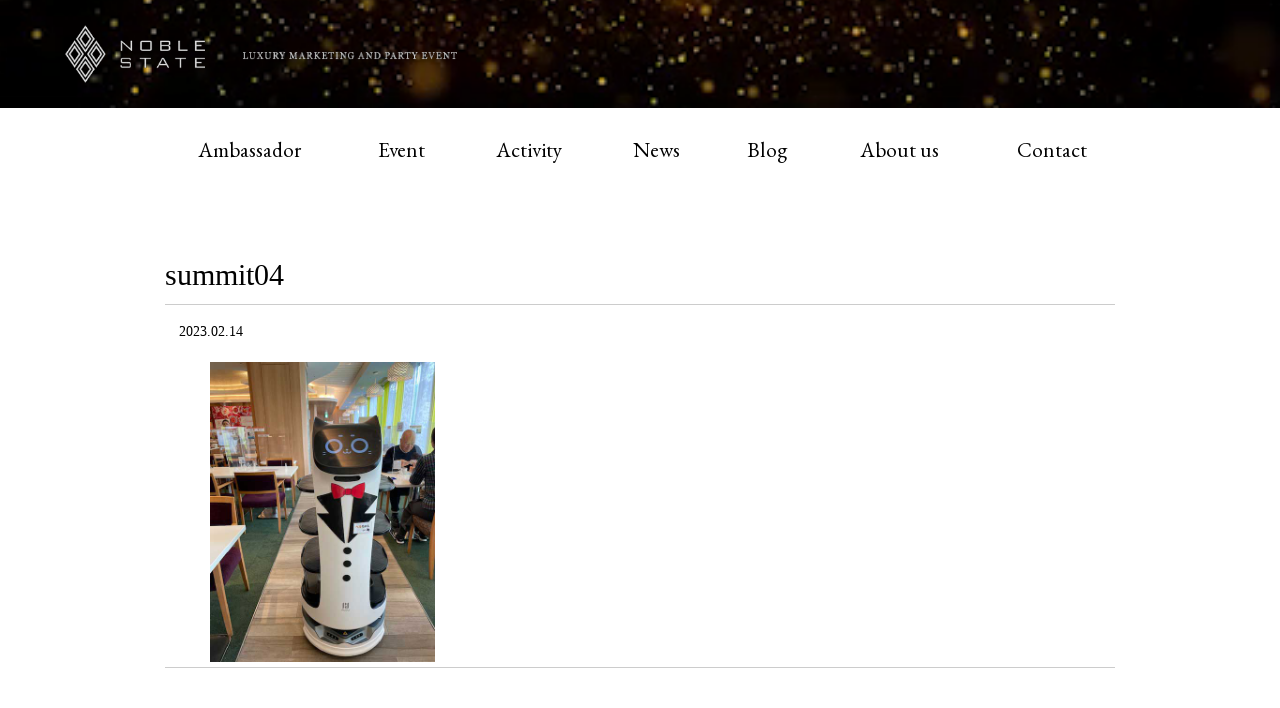

--- FILE ---
content_type: text/html; charset=UTF-8
request_url: https://www.noblestate.com/summit04
body_size: 51871
content:



<!doctype html>
<html>
<head>
	<meta charset="utf-8">
	<title>summit04 - 富裕層データを活用した隠れ富裕層の分析抽出サービス　| NOBLE STATE</title>
	<meta http-equiv="X-UA-Compatible" content="IE=edge">
	<meta name="viewport" content="width=device-width, user-scalable=yes, maximum-scale=1.0, minimum-scale=1.0">
		<meta name='robots' content='max-image-preview:large' />
	<style>img:is([sizes="auto" i], [sizes^="auto," i]) { contain-intrinsic-size: 3000px 1500px }</style>
	<script type="text/javascript">
/* <![CDATA[ */
window._wpemojiSettings = {"baseUrl":"https:\/\/s.w.org\/images\/core\/emoji\/16.0.1\/72x72\/","ext":".png","svgUrl":"https:\/\/s.w.org\/images\/core\/emoji\/16.0.1\/svg\/","svgExt":".svg","source":{"concatemoji":"https:\/\/www.noblestate.com\/wp-includes\/js\/wp-emoji-release.min.js?ver=6.8.3"}};
/*! This file is auto-generated */
!function(s,n){var o,i,e;function c(e){try{var t={supportTests:e,timestamp:(new Date).valueOf()};sessionStorage.setItem(o,JSON.stringify(t))}catch(e){}}function p(e,t,n){e.clearRect(0,0,e.canvas.width,e.canvas.height),e.fillText(t,0,0);var t=new Uint32Array(e.getImageData(0,0,e.canvas.width,e.canvas.height).data),a=(e.clearRect(0,0,e.canvas.width,e.canvas.height),e.fillText(n,0,0),new Uint32Array(e.getImageData(0,0,e.canvas.width,e.canvas.height).data));return t.every(function(e,t){return e===a[t]})}function u(e,t){e.clearRect(0,0,e.canvas.width,e.canvas.height),e.fillText(t,0,0);for(var n=e.getImageData(16,16,1,1),a=0;a<n.data.length;a++)if(0!==n.data[a])return!1;return!0}function f(e,t,n,a){switch(t){case"flag":return n(e,"\ud83c\udff3\ufe0f\u200d\u26a7\ufe0f","\ud83c\udff3\ufe0f\u200b\u26a7\ufe0f")?!1:!n(e,"\ud83c\udde8\ud83c\uddf6","\ud83c\udde8\u200b\ud83c\uddf6")&&!n(e,"\ud83c\udff4\udb40\udc67\udb40\udc62\udb40\udc65\udb40\udc6e\udb40\udc67\udb40\udc7f","\ud83c\udff4\u200b\udb40\udc67\u200b\udb40\udc62\u200b\udb40\udc65\u200b\udb40\udc6e\u200b\udb40\udc67\u200b\udb40\udc7f");case"emoji":return!a(e,"\ud83e\udedf")}return!1}function g(e,t,n,a){var r="undefined"!=typeof WorkerGlobalScope&&self instanceof WorkerGlobalScope?new OffscreenCanvas(300,150):s.createElement("canvas"),o=r.getContext("2d",{willReadFrequently:!0}),i=(o.textBaseline="top",o.font="600 32px Arial",{});return e.forEach(function(e){i[e]=t(o,e,n,a)}),i}function t(e){var t=s.createElement("script");t.src=e,t.defer=!0,s.head.appendChild(t)}"undefined"!=typeof Promise&&(o="wpEmojiSettingsSupports",i=["flag","emoji"],n.supports={everything:!0,everythingExceptFlag:!0},e=new Promise(function(e){s.addEventListener("DOMContentLoaded",e,{once:!0})}),new Promise(function(t){var n=function(){try{var e=JSON.parse(sessionStorage.getItem(o));if("object"==typeof e&&"number"==typeof e.timestamp&&(new Date).valueOf()<e.timestamp+604800&&"object"==typeof e.supportTests)return e.supportTests}catch(e){}return null}();if(!n){if("undefined"!=typeof Worker&&"undefined"!=typeof OffscreenCanvas&&"undefined"!=typeof URL&&URL.createObjectURL&&"undefined"!=typeof Blob)try{var e="postMessage("+g.toString()+"("+[JSON.stringify(i),f.toString(),p.toString(),u.toString()].join(",")+"));",a=new Blob([e],{type:"text/javascript"}),r=new Worker(URL.createObjectURL(a),{name:"wpTestEmojiSupports"});return void(r.onmessage=function(e){c(n=e.data),r.terminate(),t(n)})}catch(e){}c(n=g(i,f,p,u))}t(n)}).then(function(e){for(var t in e)n.supports[t]=e[t],n.supports.everything=n.supports.everything&&n.supports[t],"flag"!==t&&(n.supports.everythingExceptFlag=n.supports.everythingExceptFlag&&n.supports[t]);n.supports.everythingExceptFlag=n.supports.everythingExceptFlag&&!n.supports.flag,n.DOMReady=!1,n.readyCallback=function(){n.DOMReady=!0}}).then(function(){return e}).then(function(){var e;n.supports.everything||(n.readyCallback(),(e=n.source||{}).concatemoji?t(e.concatemoji):e.wpemoji&&e.twemoji&&(t(e.twemoji),t(e.wpemoji)))}))}((window,document),window._wpemojiSettings);
/* ]]> */
</script>
<style id='wp-emoji-styles-inline-css' type='text/css'>

	img.wp-smiley, img.emoji {
		display: inline !important;
		border: none !important;
		box-shadow: none !important;
		height: 1em !important;
		width: 1em !important;
		margin: 0 0.07em !important;
		vertical-align: -0.1em !important;
		background: none !important;
		padding: 0 !important;
	}
</style>
<link rel='stylesheet' id='wp-block-library-css' href='https://www.noblestate.com/wp-includes/css/dist/block-library/style.min.css?ver=6.8.3' type='text/css' media='all' />
<style id='classic-theme-styles-inline-css' type='text/css'>
/*! This file is auto-generated */
.wp-block-button__link{color:#fff;background-color:#32373c;border-radius:9999px;box-shadow:none;text-decoration:none;padding:calc(.667em + 2px) calc(1.333em + 2px);font-size:1.125em}.wp-block-file__button{background:#32373c;color:#fff;text-decoration:none}
</style>
<style id='global-styles-inline-css' type='text/css'>
:root{--wp--preset--aspect-ratio--square: 1;--wp--preset--aspect-ratio--4-3: 4/3;--wp--preset--aspect-ratio--3-4: 3/4;--wp--preset--aspect-ratio--3-2: 3/2;--wp--preset--aspect-ratio--2-3: 2/3;--wp--preset--aspect-ratio--16-9: 16/9;--wp--preset--aspect-ratio--9-16: 9/16;--wp--preset--color--black: #000000;--wp--preset--color--cyan-bluish-gray: #abb8c3;--wp--preset--color--white: #ffffff;--wp--preset--color--pale-pink: #f78da7;--wp--preset--color--vivid-red: #cf2e2e;--wp--preset--color--luminous-vivid-orange: #ff6900;--wp--preset--color--luminous-vivid-amber: #fcb900;--wp--preset--color--light-green-cyan: #7bdcb5;--wp--preset--color--vivid-green-cyan: #00d084;--wp--preset--color--pale-cyan-blue: #8ed1fc;--wp--preset--color--vivid-cyan-blue: #0693e3;--wp--preset--color--vivid-purple: #9b51e0;--wp--preset--gradient--vivid-cyan-blue-to-vivid-purple: linear-gradient(135deg,rgba(6,147,227,1) 0%,rgb(155,81,224) 100%);--wp--preset--gradient--light-green-cyan-to-vivid-green-cyan: linear-gradient(135deg,rgb(122,220,180) 0%,rgb(0,208,130) 100%);--wp--preset--gradient--luminous-vivid-amber-to-luminous-vivid-orange: linear-gradient(135deg,rgba(252,185,0,1) 0%,rgba(255,105,0,1) 100%);--wp--preset--gradient--luminous-vivid-orange-to-vivid-red: linear-gradient(135deg,rgba(255,105,0,1) 0%,rgb(207,46,46) 100%);--wp--preset--gradient--very-light-gray-to-cyan-bluish-gray: linear-gradient(135deg,rgb(238,238,238) 0%,rgb(169,184,195) 100%);--wp--preset--gradient--cool-to-warm-spectrum: linear-gradient(135deg,rgb(74,234,220) 0%,rgb(151,120,209) 20%,rgb(207,42,186) 40%,rgb(238,44,130) 60%,rgb(251,105,98) 80%,rgb(254,248,76) 100%);--wp--preset--gradient--blush-light-purple: linear-gradient(135deg,rgb(255,206,236) 0%,rgb(152,150,240) 100%);--wp--preset--gradient--blush-bordeaux: linear-gradient(135deg,rgb(254,205,165) 0%,rgb(254,45,45) 50%,rgb(107,0,62) 100%);--wp--preset--gradient--luminous-dusk: linear-gradient(135deg,rgb(255,203,112) 0%,rgb(199,81,192) 50%,rgb(65,88,208) 100%);--wp--preset--gradient--pale-ocean: linear-gradient(135deg,rgb(255,245,203) 0%,rgb(182,227,212) 50%,rgb(51,167,181) 100%);--wp--preset--gradient--electric-grass: linear-gradient(135deg,rgb(202,248,128) 0%,rgb(113,206,126) 100%);--wp--preset--gradient--midnight: linear-gradient(135deg,rgb(2,3,129) 0%,rgb(40,116,252) 100%);--wp--preset--font-size--small: 13px;--wp--preset--font-size--medium: 20px;--wp--preset--font-size--large: 36px;--wp--preset--font-size--x-large: 42px;--wp--preset--spacing--20: 0.44rem;--wp--preset--spacing--30: 0.67rem;--wp--preset--spacing--40: 1rem;--wp--preset--spacing--50: 1.5rem;--wp--preset--spacing--60: 2.25rem;--wp--preset--spacing--70: 3.38rem;--wp--preset--spacing--80: 5.06rem;--wp--preset--shadow--natural: 6px 6px 9px rgba(0, 0, 0, 0.2);--wp--preset--shadow--deep: 12px 12px 50px rgba(0, 0, 0, 0.4);--wp--preset--shadow--sharp: 6px 6px 0px rgba(0, 0, 0, 0.2);--wp--preset--shadow--outlined: 6px 6px 0px -3px rgba(255, 255, 255, 1), 6px 6px rgba(0, 0, 0, 1);--wp--preset--shadow--crisp: 6px 6px 0px rgba(0, 0, 0, 1);}:where(.is-layout-flex){gap: 0.5em;}:where(.is-layout-grid){gap: 0.5em;}body .is-layout-flex{display: flex;}.is-layout-flex{flex-wrap: wrap;align-items: center;}.is-layout-flex > :is(*, div){margin: 0;}body .is-layout-grid{display: grid;}.is-layout-grid > :is(*, div){margin: 0;}:where(.wp-block-columns.is-layout-flex){gap: 2em;}:where(.wp-block-columns.is-layout-grid){gap: 2em;}:where(.wp-block-post-template.is-layout-flex){gap: 1.25em;}:where(.wp-block-post-template.is-layout-grid){gap: 1.25em;}.has-black-color{color: var(--wp--preset--color--black) !important;}.has-cyan-bluish-gray-color{color: var(--wp--preset--color--cyan-bluish-gray) !important;}.has-white-color{color: var(--wp--preset--color--white) !important;}.has-pale-pink-color{color: var(--wp--preset--color--pale-pink) !important;}.has-vivid-red-color{color: var(--wp--preset--color--vivid-red) !important;}.has-luminous-vivid-orange-color{color: var(--wp--preset--color--luminous-vivid-orange) !important;}.has-luminous-vivid-amber-color{color: var(--wp--preset--color--luminous-vivid-amber) !important;}.has-light-green-cyan-color{color: var(--wp--preset--color--light-green-cyan) !important;}.has-vivid-green-cyan-color{color: var(--wp--preset--color--vivid-green-cyan) !important;}.has-pale-cyan-blue-color{color: var(--wp--preset--color--pale-cyan-blue) !important;}.has-vivid-cyan-blue-color{color: var(--wp--preset--color--vivid-cyan-blue) !important;}.has-vivid-purple-color{color: var(--wp--preset--color--vivid-purple) !important;}.has-black-background-color{background-color: var(--wp--preset--color--black) !important;}.has-cyan-bluish-gray-background-color{background-color: var(--wp--preset--color--cyan-bluish-gray) !important;}.has-white-background-color{background-color: var(--wp--preset--color--white) !important;}.has-pale-pink-background-color{background-color: var(--wp--preset--color--pale-pink) !important;}.has-vivid-red-background-color{background-color: var(--wp--preset--color--vivid-red) !important;}.has-luminous-vivid-orange-background-color{background-color: var(--wp--preset--color--luminous-vivid-orange) !important;}.has-luminous-vivid-amber-background-color{background-color: var(--wp--preset--color--luminous-vivid-amber) !important;}.has-light-green-cyan-background-color{background-color: var(--wp--preset--color--light-green-cyan) !important;}.has-vivid-green-cyan-background-color{background-color: var(--wp--preset--color--vivid-green-cyan) !important;}.has-pale-cyan-blue-background-color{background-color: var(--wp--preset--color--pale-cyan-blue) !important;}.has-vivid-cyan-blue-background-color{background-color: var(--wp--preset--color--vivid-cyan-blue) !important;}.has-vivid-purple-background-color{background-color: var(--wp--preset--color--vivid-purple) !important;}.has-black-border-color{border-color: var(--wp--preset--color--black) !important;}.has-cyan-bluish-gray-border-color{border-color: var(--wp--preset--color--cyan-bluish-gray) !important;}.has-white-border-color{border-color: var(--wp--preset--color--white) !important;}.has-pale-pink-border-color{border-color: var(--wp--preset--color--pale-pink) !important;}.has-vivid-red-border-color{border-color: var(--wp--preset--color--vivid-red) !important;}.has-luminous-vivid-orange-border-color{border-color: var(--wp--preset--color--luminous-vivid-orange) !important;}.has-luminous-vivid-amber-border-color{border-color: var(--wp--preset--color--luminous-vivid-amber) !important;}.has-light-green-cyan-border-color{border-color: var(--wp--preset--color--light-green-cyan) !important;}.has-vivid-green-cyan-border-color{border-color: var(--wp--preset--color--vivid-green-cyan) !important;}.has-pale-cyan-blue-border-color{border-color: var(--wp--preset--color--pale-cyan-blue) !important;}.has-vivid-cyan-blue-border-color{border-color: var(--wp--preset--color--vivid-cyan-blue) !important;}.has-vivid-purple-border-color{border-color: var(--wp--preset--color--vivid-purple) !important;}.has-vivid-cyan-blue-to-vivid-purple-gradient-background{background: var(--wp--preset--gradient--vivid-cyan-blue-to-vivid-purple) !important;}.has-light-green-cyan-to-vivid-green-cyan-gradient-background{background: var(--wp--preset--gradient--light-green-cyan-to-vivid-green-cyan) !important;}.has-luminous-vivid-amber-to-luminous-vivid-orange-gradient-background{background: var(--wp--preset--gradient--luminous-vivid-amber-to-luminous-vivid-orange) !important;}.has-luminous-vivid-orange-to-vivid-red-gradient-background{background: var(--wp--preset--gradient--luminous-vivid-orange-to-vivid-red) !important;}.has-very-light-gray-to-cyan-bluish-gray-gradient-background{background: var(--wp--preset--gradient--very-light-gray-to-cyan-bluish-gray) !important;}.has-cool-to-warm-spectrum-gradient-background{background: var(--wp--preset--gradient--cool-to-warm-spectrum) !important;}.has-blush-light-purple-gradient-background{background: var(--wp--preset--gradient--blush-light-purple) !important;}.has-blush-bordeaux-gradient-background{background: var(--wp--preset--gradient--blush-bordeaux) !important;}.has-luminous-dusk-gradient-background{background: var(--wp--preset--gradient--luminous-dusk) !important;}.has-pale-ocean-gradient-background{background: var(--wp--preset--gradient--pale-ocean) !important;}.has-electric-grass-gradient-background{background: var(--wp--preset--gradient--electric-grass) !important;}.has-midnight-gradient-background{background: var(--wp--preset--gradient--midnight) !important;}.has-small-font-size{font-size: var(--wp--preset--font-size--small) !important;}.has-medium-font-size{font-size: var(--wp--preset--font-size--medium) !important;}.has-large-font-size{font-size: var(--wp--preset--font-size--large) !important;}.has-x-large-font-size{font-size: var(--wp--preset--font-size--x-large) !important;}
:where(.wp-block-post-template.is-layout-flex){gap: 1.25em;}:where(.wp-block-post-template.is-layout-grid){gap: 1.25em;}
:where(.wp-block-columns.is-layout-flex){gap: 2em;}:where(.wp-block-columns.is-layout-grid){gap: 2em;}
:root :where(.wp-block-pullquote){font-size: 1.5em;line-height: 1.6;}
</style>
<link rel='stylesheet' id='wp-pagenavi-css' href='https://www.noblestate.com/wp-content/plugins/wp-pagenavi/pagenavi-css.css?ver=2.70' type='text/css' media='all' />
<link rel="https://api.w.org/" href="https://www.noblestate.com/wp-json/" /><link rel="alternate" title="JSON" type="application/json" href="https://www.noblestate.com/wp-json/wp/v2/media/13644" /><link rel='shortlink' href='https://www.noblestate.com/?p=13644' />
<link rel="alternate" title="oEmbed (JSON)" type="application/json+oembed" href="https://www.noblestate.com/wp-json/oembed/1.0/embed?url=https%3A%2F%2Fwww.noblestate.com%2Fsummit04" />
<link rel="alternate" title="oEmbed (XML)" type="text/xml+oembed" href="https://www.noblestate.com/wp-json/oembed/1.0/embed?url=https%3A%2F%2Fwww.noblestate.com%2Fsummit04&#038;format=xml" />
<link rel="icon" href="https://www.noblestate.com/wp-content/uploads/2020/09/cropped-site_ico-2-32x32.png" sizes="32x32" />
<link rel="icon" href="https://www.noblestate.com/wp-content/uploads/2020/09/cropped-site_ico-2-192x192.png" sizes="192x192" />
<link rel="apple-touch-icon" href="https://www.noblestate.com/wp-content/uploads/2020/09/cropped-site_ico-2-180x180.png" />
<meta name="msapplication-TileImage" content="https://www.noblestate.com/wp-content/uploads/2020/09/cropped-site_ico-2-270x270.png" />
	<link rel="stylesheet" type="text/css" href="https://www.noblestate.com/wp-content/themes/noblestate_origin_2020/assets/css/reset.css">
	<link rel="stylesheet" type="text/css" href="https://www.noblestate.com/wp-content/themes/noblestate_origin_2020/assets/css/style.css">
	<link rel="stylesheet" type="text/css" href="https://www.noblestate.com/wp-content/themes/noblestate_origin_2020/assets/css/jquery.sidr.light.css">
	<link rel="stylesheet" type="text/css" href="https://www.noblestate.com/wp-content/themes/noblestate_origin_2020/assets/css/animate.css">
	<link href="https://fonts.googleapis.com/css2?family=EB+Garamond:wght@400;500;700&display=swap" rel="stylesheet">
	<script src="https://www.noblestate.com/wp-content/themes/noblestate_origin_2020/assets/js/jquery.min.js"></script>
	<!-- Google Tag Manager -->
	<script>(function(w,d,s,l,i){w[l]=w[l]||[];w[l].push({'gtm.start':
	new Date().getTime(),event:'gtm.js'});var f=d.getElementsByTagName(s)[0],
	j=d.createElement(s),dl=l!='dataLayer'?'&l='+l:'';j.async=true;j.src=
	'https://www.googletagmanager.com/gtm.js?id='+i+dl;f.parentNode.insertBefore(j,f);
	})(window,document,'script','dataLayer','GTM-MLXCZJ4');</script>
	<!-- End Google Tag Manager -->
	<!-- Google Adsense Tag -->
	<script data-ad-client="ca-pub-1239554520009375" async src="https://pagead2.googlesyndication.com/pagead/js/adsbygoogle.js"></script>
	<!-- End Google Adsense Tag -->

<script>
const getIPAddress=function(){
return '';
}
const getAccessTime =function(){
return '';
}
</script>



</head>
<body>
	<!-- Google Tag Manager (noscript) -->
	<noscript><iframe src="https://www.googletagmanager.com/ns.html?id=GTM-MLXCZJ4"
	height="0" width="0" style="display:none;visibility:hidden"></iframe></noscript>
	<!-- End Google Tag Manager (noscript) -->

	<div class="wrapper">
		<header>
			<div class="h_bg">
									<div class="h_in2">
						<h1><a href="/"><img src="https://www.noblestate.com/wp-content/themes/noblestate_origin_2020/assets/img/common/logo.png" alt="NOBLE STATE"></a></h1>
						<h2><img src="https://www.noblestate.com/wp-content/themes/noblestate_origin_2020/assets/img/common/catch.png" alt="LUXURY MARKETING AND PARTY EVENT"></h2>
						<a id="right-menu" href="#left-menu"><img src="https://www.noblestate.com/wp-content/themes/noblestate_origin_2020/assets/img/common/menu.png" alt=""></a>
						<div id="sidr-right"> <a href="javascript:void(0)" onclick="jQuery.sidr('close', 'sidr-right');" ><img src="https://www.noblestate.com/wp-content/themes/noblestate_origin_2020/assets/img/common/close_btn.png" class="close_btn" alt="close"> </a>
							<nav>
								<ul>
									<li><a href="/">HOME</a></li>
									<li><a href="/ambassador/">Ambassador</a></li>
									<li><a href="/event/">Event</a></li>
									<li><a href="/activity/">Activity</a></li>
									<li><a href="/category/news/">News</a></li>
									<li><a href="/category/blog/">Blog</a></li>
									<li><a href="/about-us/">About us</a></li>
									<li><a href="/contact/">Contact</a></li>
								</ul>
							</nav>
						</div>
					</div>
								<video id="bg-video" src="/wp-content/uploads/2021/08/Golden-48569.mp4" playsinline muted autoplay loop></video>
			</div>




			<div class="gnav">
				<nav>
					<ul>
						<li><a href="/ambassador/">Ambassador</a></li>
						<li><a href="/event/">Event</a></li>
						<li><a href="/activity/">Activity</a></li>
						<li><a href="/category/news/">News</a></li>
						<li><a href="/category/blog/">Blog</a></li>
						<li><a href="/about-us/">About us</a></li>
						<li><a href="/contact/">Contact</a></li>
					</ul>
				</nav>
			</div>
		</header>
		<main>
			<article class="wrap">
		


	<div class="contents_low">
		<div class="contents_low_in">
			<section class="newsdtlbox inv1 animated">
				<h1>summit04</h1>
				<p class="data">　2023.02.14</p>
				<div class="page_main write">
					<div class="section_h1">

												<!-- エントリーの内容 -->
														<p class="attachment"><a href='https://www.noblestate.com/wp-content/uploads/2023/02/summit04.jpg'><img fetchpriority="high" decoding="async" width="225" height="300" src="https://www.noblestate.com/wp-content/uploads/2023/02/summit04.jpg" class="attachment-medium size-medium" alt="" /></a></p>
						
					</div>
				</div>
			</section>

			<div class="prev_next">
				<h2>他の記事はこちら</h2>
								</div>


			</div>






		</div>
	</div>
<script>
  $("head").append("<style>.add_facebook_link{background-color: #4968b0;width: 100px;height: 20px;border-radius: 3px;background-image: url([data-uri]);margin-right: 4px;background-size: 80px;background-repeat: no-repeat;background-position: center 2px;} .add_facebook_link:hover{background-color:#3c5997}</style>");

$(".wp_social_bookmarking_light").prepend("<a href='https://ja-jp.facebook.com/noblestate2015/' class='add_facebook_link' style=''></a>");
</script>			</article>
		</main>
		<footer>
			<div class="f_txt inv1 animated">
				<p>NOBLE STATEへのご質問等がございましたら、お気軽にお問合わせください。</p>
				<p><a href="mailto:info@noblestate.com">info@noblestate.com</a></p>
				<p><a href="https://usonar.co.jp/privacy/policy.html" target="_blank">プライバシーポリシー</a></p>
			</div>
			<div class="gnav">
				<nav>
					<ul>
						<li><a href="/ambassador/">Ambassador</a></li>
						<li><a href="/event/">Event</a></li>
						<li><a href="/activity/">Activity</a></li>
						<li><a href="/category/news/">News</a></li>
						<li><a href="/category/blog/">Blog</a></li>
						<li><a href="/about-us/">About us</a></li>
						<li><a href="/contact/">Contact</a></li>
					</ul>
				</nav>
			</div>

			<div class="f_in">
				<div class="f_in_in">
					<div class="f_logobox">
						<h1><a href="/"><img src="https://www.noblestate.com/wp-content/themes/noblestate_origin_2020/assets/img/common/logo.png" alt="NOBLE STATE"></a></h1>
						<h2><img src="https://www.noblestate.com/wp-content/themes/noblestate_origin_2020/assets/img/common/catch.png" alt="LUXURY MARKETING AND PARTY EVENT"></h2>
					</div>
				</div>
			</div>
		</footer>
	</div>
	<script type="speculationrules">
{"prefetch":[{"source":"document","where":{"and":[{"href_matches":"\/*"},{"not":{"href_matches":["\/wp-*.php","\/wp-admin\/*","\/wp-content\/uploads\/*","\/wp-content\/*","\/wp-content\/plugins\/*","\/wp-content\/themes\/noblestate_origin_2020\/*","\/*\\?(.+)"]}},{"not":{"selector_matches":"a[rel~=\"nofollow\"]"}},{"not":{"selector_matches":".no-prefetch, .no-prefetch a"}}]},"eagerness":"conservative"}]}
</script>
	<script src="https://www.noblestate.com/wp-content/themes/noblestate_origin_2020/assets/js/jquery.sidr.min.js"></script>
	<script src="https://www.noblestate.com/wp-content/themes/noblestate_origin_2020/assets/js/jquery.inview.min.js"></script>
	<script src="https://www.noblestate.com/wp-content/themes/noblestate_origin_2020/assets/js/common.js"></script>

	<!--div id="usonar-tracking" data-client="client-name" data-cb="cb_cs" style="display: none;"></div>
	<script async type="text/javascript" src="https://cdn.cookie.sync.usonar.jp/cookie_sync/live_acsess_ls.js" charset="utf-8"></script-->



</body>
</html>


--- FILE ---
content_type: text/html; charset=utf-8
request_url: https://www.google.com/recaptcha/api2/aframe
body_size: 269
content:
<!DOCTYPE HTML><html><head><meta http-equiv="content-type" content="text/html; charset=UTF-8"></head><body><script nonce="bqM5fRY1q3UkRjAu1t4TqA">/** Anti-fraud and anti-abuse applications only. See google.com/recaptcha */ try{var clients={'sodar':'https://pagead2.googlesyndication.com/pagead/sodar?'};window.addEventListener("message",function(a){try{if(a.source===window.parent){var b=JSON.parse(a.data);var c=clients[b['id']];if(c){var d=document.createElement('img');d.src=c+b['params']+'&rc='+(localStorage.getItem("rc::a")?sessionStorage.getItem("rc::b"):"");window.document.body.appendChild(d);sessionStorage.setItem("rc::e",parseInt(sessionStorage.getItem("rc::e")||0)+1);localStorage.setItem("rc::h",'1769356085468');}}}catch(b){}});window.parent.postMessage("_grecaptcha_ready", "*");}catch(b){}</script></body></html>

--- FILE ---
content_type: application/javascript
request_url: https://cdn.cookie.sync.usonar.jp/idoid/agent_internal.js
body_size: 79226
content:
(function(_0x412c1f,_0x214f72){const a0_0xb32923={_0x497b6e:0x120,_0x4407be:0x1f9,_0x59107b:0xad,_0x4c7b6:0x18e},_0x8029ef=a0_0x1ef5,_0x2e52df=a0_0x24af,_0x5ebdb7=_0x412c1f();while(!![]){try{const _0x163afd=parseInt(_0x2e52df(a0_0xb32923._0x497b6e))/0x1*(-parseInt(_0x2e52df(0x128))/0x2)+parseInt(_0x8029ef(0x1ab,'\x53\x72\x23\x52'))/0x3+-parseInt(_0x2e52df(0x164))/0x4*(-parseInt(_0x8029ef(0x224,'\x29\x55\x63\x63'))/0x5)+parseInt(_0x2e52df(a0_0xb32923._0x4407be))/0x6+parseInt(_0x8029ef(0x115,'\x48\x38\x63\x59'))/0x7*(-parseInt(_0x8029ef(0x189,'\x5b\x61\x57\x26'))/0x8)+parseInt(_0x2e52df(0x1d0))/0x9*(parseInt(_0x2e52df(a0_0xb32923._0x59107b))/0xa)+-parseInt(_0x2e52df(a0_0xb32923._0x4c7b6))/0xb;if(_0x163afd===_0x214f72)break;else _0x5ebdb7['push'](_0x5ebdb7['shift']());}catch(_0x3217e1){_0x5ebdb7['push'](_0x5ebdb7['shift']());}}}(a0_0x56f0,0xabc38));function a0_0x1ef5(_0x39fbd8,_0x89d176){const _0x1a19d7=a0_0x56f0();return a0_0x1ef5=function(_0x2dd0a6,_0x22fdb1){_0x2dd0a6=_0x2dd0a6-0x94;let _0x56f0ca=_0x1a19d7[_0x2dd0a6];if(a0_0x1ef5['\x79\x73\x69\x55\x72\x66']===undefined){var _0x24af45=function(_0x4e7704){const _0x693665='\x61\x62\x63\x64\x65\x66\x67\x68\x69\x6a\x6b\x6c\x6d\x6e\x6f\x70\x71\x72\x73\x74\x75\x76\x77\x78\x79\x7a\x41\x42\x43\x44\x45\x46\x47\x48\x49\x4a\x4b\x4c\x4d\x4e\x4f\x50\x51\x52\x53\x54\x55\x56\x57\x58\x59\x5a\x30\x31\x32\x33\x34\x35\x36\x37\x38\x39\x2b\x2f\x3d';let _0x1ef539='',_0xc1abca='',_0x57a3d3=_0x1ef539+_0x24af45;for(let _0x2e614b=0x0,_0x52c545,_0x5debe3,_0x54266a=0x0;_0x5debe3=_0x4e7704['\x63\x68\x61\x72\x41\x74'](_0x54266a++);~_0x5debe3&&(_0x52c545=_0x2e614b%0x4?_0x52c545*0x40+_0x5debe3:_0x5debe3,_0x2e614b++%0x4)?_0x1ef539+=_0x57a3d3['\x63\x68\x61\x72\x43\x6f\x64\x65\x41\x74'](_0x54266a+0xa)-0xa!==0x0?String['\x66\x72\x6f\x6d\x43\x68\x61\x72\x43\x6f\x64\x65'](0xff&_0x52c545>>(-0x2*_0x2e614b&0x6)):_0x2e614b:0x0){_0x5debe3=_0x693665['\x69\x6e\x64\x65\x78\x4f\x66'](_0x5debe3);}for(let _0x9bd41a=0x0,_0x57ca5c=_0x1ef539['\x6c\x65\x6e\x67\x74\x68'];_0x9bd41a<_0x57ca5c;_0x9bd41a++){_0xc1abca+='\x25'+('\x30\x30'+_0x1ef539['\x63\x68\x61\x72\x43\x6f\x64\x65\x41\x74'](_0x9bd41a)['\x74\x6f\x53\x74\x72\x69\x6e\x67'](0x10))['\x73\x6c\x69\x63\x65'](-0x2);}return decodeURIComponent(_0xc1abca);};const _0x2e0f23=function(_0x1bc537,_0x1b7bba){let _0x3ffe5d=[],_0x2a5889=0x0,_0x26dcc5,_0x2c3b9a='';_0x1bc537=_0x24af45(_0x1bc537);let _0x3a2b7b;for(_0x3a2b7b=0x0;_0x3a2b7b<0x100;_0x3a2b7b++){_0x3ffe5d[_0x3a2b7b]=_0x3a2b7b;}for(_0x3a2b7b=0x0;_0x3a2b7b<0x100;_0x3a2b7b++){_0x2a5889=(_0x2a5889+_0x3ffe5d[_0x3a2b7b]+_0x1b7bba['\x63\x68\x61\x72\x43\x6f\x64\x65\x41\x74'](_0x3a2b7b%_0x1b7bba['\x6c\x65\x6e\x67\x74\x68']))%0x100,_0x26dcc5=_0x3ffe5d[_0x3a2b7b],_0x3ffe5d[_0x3a2b7b]=_0x3ffe5d[_0x2a5889],_0x3ffe5d[_0x2a5889]=_0x26dcc5;}_0x3a2b7b=0x0,_0x2a5889=0x0;for(let _0x52e712=0x0;_0x52e712<_0x1bc537['\x6c\x65\x6e\x67\x74\x68'];_0x52e712++){_0x3a2b7b=(_0x3a2b7b+0x1)%0x100,_0x2a5889=(_0x2a5889+_0x3ffe5d[_0x3a2b7b])%0x100,_0x26dcc5=_0x3ffe5d[_0x3a2b7b],_0x3ffe5d[_0x3a2b7b]=_0x3ffe5d[_0x2a5889],_0x3ffe5d[_0x2a5889]=_0x26dcc5,_0x2c3b9a+=String['\x66\x72\x6f\x6d\x43\x68\x61\x72\x43\x6f\x64\x65'](_0x1bc537['\x63\x68\x61\x72\x43\x6f\x64\x65\x41\x74'](_0x52e712)^_0x3ffe5d[(_0x3ffe5d[_0x3a2b7b]+_0x3ffe5d[_0x2a5889])%0x100]);}return _0x2c3b9a;};a0_0x1ef5['\x59\x6e\x76\x50\x7a\x52']=_0x2e0f23,_0x39fbd8=arguments,a0_0x1ef5['\x79\x73\x69\x55\x72\x66']=!![];}const _0x2e3736=_0x1a19d7[0x0],_0x2c9e4d=_0x2dd0a6+_0x2e3736,_0x9c0c55=_0x39fbd8[_0x2c9e4d];if(!_0x9c0c55){if(a0_0x1ef5['\x6a\x79\x52\x70\x64\x46']===undefined){const _0x3efa6a=function(_0x5c0987){this['\x5a\x64\x61\x78\x50\x50']=_0x5c0987,this['\x76\x4c\x50\x69\x45\x75']=[0x1,0x0,0x0],this['\x56\x67\x4a\x70\x62\x79']=function(){return'\x6e\x65\x77\x53\x74\x61\x74\x65';},this['\x52\x77\x43\x74\x74\x65']='\x5c\x77\x2b\x20\x2a\x5c\x28\x5c\x29\x20\x2a\x7b\x5c\x77\x2b\x20\x2a',this['\x66\x4a\x50\x71\x71\x75']='\x5b\x27\x7c\x22\x5d\x2e\x2b\x5b\x27\x7c\x22\x5d\x3b\x3f\x20\x2a\x7d';};_0x3efa6a['\x70\x72\x6f\x74\x6f\x74\x79\x70\x65']['\x4e\x68\x41\x43\x7a\x6f']=function(){const _0x471955=new RegExp(this['\x52\x77\x43\x74\x74\x65']+this['\x66\x4a\x50\x71\x71\x75']),_0x2dfda4=_0x471955['\x74\x65\x73\x74'](this['\x56\x67\x4a\x70\x62\x79']['\x74\x6f\x53\x74\x72\x69\x6e\x67']())?--this['\x76\x4c\x50\x69\x45\x75'][0x1]:--this['\x76\x4c\x50\x69\x45\x75'][0x0];return this['\x6f\x59\x62\x52\x6c\x4d'](_0x2dfda4);},_0x3efa6a['\x70\x72\x6f\x74\x6f\x74\x79\x70\x65']['\x6f\x59\x62\x52\x6c\x4d']=function(_0x5186a4){if(!Boolean(~_0x5186a4))return _0x5186a4;return this['\x7a\x68\x46\x6e\x69\x57'](this['\x5a\x64\x61\x78\x50\x50']);},_0x3efa6a['\x70\x72\x6f\x74\x6f\x74\x79\x70\x65']['\x7a\x68\x46\x6e\x69\x57']=function(_0x4c0dca){for(let _0x220694=0x0,_0x4c0b07=this['\x76\x4c\x50\x69\x45\x75']['\x6c\x65\x6e\x67\x74\x68'];_0x220694<_0x4c0b07;_0x220694++){this['\x76\x4c\x50\x69\x45\x75']['\x70\x75\x73\x68'](Math['\x72\x6f\x75\x6e\x64'](Math['\x72\x61\x6e\x64\x6f\x6d']())),_0x4c0b07=this['\x76\x4c\x50\x69\x45\x75']['\x6c\x65\x6e\x67\x74\x68'];}return _0x4c0dca(this['\x76\x4c\x50\x69\x45\x75'][0x0]);},new _0x3efa6a(a0_0x1ef5)['\x4e\x68\x41\x43\x7a\x6f'](),a0_0x1ef5['\x6a\x79\x52\x70\x64\x46']=!![];}_0x56f0ca=a0_0x1ef5['\x59\x6e\x76\x50\x7a\x52'](_0x56f0ca,_0x22fdb1),_0x39fbd8[_0x2c9e4d]=_0x56f0ca;}else _0x56f0ca=_0x9c0c55;return _0x56f0ca;},a0_0x1ef5(_0x39fbd8,_0x89d176);}const a0_0x22fdb1=(function(){const a0_0x54ba27={_0x316428:0x19b,_0x4ed67b:'\x48\x38\x63\x59',_0x3d1a4e:0x1fc,_0x95232e:0xb7,_0x507377:'\x34\x6c\x44\x5d',_0x459515:0x20b,_0x34ce3d:'\x41\x6f\x41\x34',_0x254dca:'\x41\x21\x4b\x42',_0x20e511:'\x48\x38\x63\x59',_0x2ab014:0xc0},a0_0x3c92ed={_0x43dd2b:0x1fe,_0x432790:0x15a,_0xf00e4f:0x1c0,_0x28bf63:'\x78\x76\x33\x40',_0x8ef147:0x197,_0x3af475:'\x71\x4c\x38\x75',_0x30772d:0x1f5,_0x18e265:0x214,_0x7b357d:0x99,_0xfbe4bb:'\x39\x6d\x7a\x45',_0x5dbe9c:0x1dd,_0x4b9be7:0x1fb},a0_0x575289={_0x84d490:0x1d8,_0x546cb2:0x15d,_0x15047f:0x20c,_0x132f64:'\x31\x42\x63\x73',_0x26b26f:0x11f,_0x431806:0x11f,_0x35efbc:0xa6,_0x2de7f0:0x16d,_0xd1e37e:0x9f,_0x266f44:0x14d,_0xa3a1c7:0x210,_0x5e4240:0x122},a0_0x4a5ba1={_0x5b5b07:0x132,_0x1630f2:'\x59\x4c\x4f\x75'},_0xcce41c=a0_0x1ef5,_0x19227e=a0_0x24af,_0x15515f={};_0x15515f[_0x19227e(0x1fe)]=_0xcce41c(0x1e4,'\x5b\x61\x57\x26'),_0x15515f[_0x19227e(0x151)]=function(_0x2584c4,_0x4bb26f){return _0x2584c4!==_0x4bb26f;},_0x15515f[_0x19227e(0x108)]=_0xcce41c(a0_0x54ba27._0x316428,a0_0x54ba27._0x4ed67b),_0x15515f[_0xcce41c(a0_0x54ba27._0x3d1a4e,'\x31\x42\x63\x73')]=_0xcce41c(a0_0x54ba27._0x95232e,a0_0x54ba27._0x507377),_0x15515f[_0xcce41c(a0_0x54ba27._0x459515,a0_0x54ba27._0x34ce3d)]=function(_0x10b2e0,_0x28df50){return _0x10b2e0===_0x28df50;},_0x15515f[_0xcce41c(0x12d,a0_0x54ba27._0x254dca)]=_0xcce41c(0x1a2,'\x28\x38\x71\x51'),_0x15515f[_0x19227e(0x1d1)]=function(_0x3d9e0f,_0x3df091){return _0x3d9e0f!=_0x3df091;},_0x15515f[_0x19227e(0x95)]=function(_0x4c36da,_0x160108){return _0x4c36da>_0x160108;},_0x15515f[_0xcce41c(0xe6,a0_0x54ba27._0x20e511)]=function(_0x12e23e,_0xc67b16){return _0x12e23e!==_0xc67b16;},_0x15515f[_0xcce41c(0x228,'\x39\x6d\x7a\x45')]=_0xcce41c(a0_0x54ba27._0x2ab014,'\x66\x4d\x79\x7a'),_0x15515f[_0x19227e(0x1eb)]=_0xcce41c(0x1f3,a0_0x54ba27._0x34ce3d);const _0x366050=_0x15515f;let _0x1a2284=!![];return function(_0x53ee47,_0x51d115){const _0x452a12=_0xcce41c,_0x44dede=_0x19227e,_0x11b08a={'\x41\x68\x74\x55\x72':_0x366050[_0x44dede(a0_0x3c92ed._0x43dd2b)],'\x51\x75\x43\x6b\x76':function(_0x325b64,_0x9d633f){const _0xe39689=a0_0x1ef5;return _0x366050[_0xe39689(a0_0x4a5ba1._0x5b5b07,a0_0x4a5ba1._0x1630f2)](_0x325b64,_0x9d633f);},'\x4b\x54\x41\x77\x6d':_0x366050[_0x452a12(a0_0x3c92ed._0x432790,'\x4b\x44\x45\x38')],'\x78\x66\x6b\x58\x6c':_0x366050[_0x452a12(a0_0x3c92ed._0xf00e4f,a0_0x3c92ed._0x28bf63)],'\x6d\x77\x76\x47\x77':function(_0x5e53ed,_0x3e525b){const _0x380e5f=_0x452a12;return _0x366050[_0x380e5f(0x1b2,'\x53\x72\x23\x52')](_0x5e53ed,_0x3e525b);},'\x6e\x69\x4f\x55\x5a':_0x366050[_0x44dede(a0_0x3c92ed._0x8ef147)],'\x50\x63\x66\x62\x44':function(_0x49adc9,_0x2b804d){const _0x1fdd32=_0x44dede;return _0x366050[_0x1fdd32(0x1d1)](_0x49adc9,_0x2b804d);},'\x57\x4f\x6e\x6b\x50':function(_0x5c5bca,_0xf316fe){const _0x51cb73=_0x44dede;return _0x366050[_0x51cb73(0x95)](_0x5c5bca,_0xf316fe);}};if(_0x366050[_0x44dede(0x124)](_0x366050[_0x452a12(0x159,a0_0x3c92ed._0x3af475)],_0x366050[_0x452a12(a0_0x3c92ed._0x30772d,'\x53\x72\x23\x52')])){const _0x51cc35=_0x1a2284?function(){const _0x3f45af=_0x452a12,_0x1d0e78=_0x44dede,_0x467398={};_0x467398[_0x1d0e78(a0_0x575289._0x84d490)]=_0x11b08a[_0x1d0e78(0x105)];const _0x43f8bc=_0x467398;if(_0x11b08a[_0x1d0e78(0x127)](_0x11b08a[_0x1d0e78(0x1d4)],_0x11b08a[_0x1d0e78(a0_0x575289._0x546cb2)])){if(_0x51d115){if(_0x11b08a[_0x3f45af(a0_0x575289._0x15047f,a0_0x575289._0x132f64)](_0x11b08a[_0x1d0e78(a0_0x575289._0x26b26f)],_0x11b08a[_0x1d0e78(a0_0x575289._0x431806)])){const _0x5bd530=_0x51d115[_0x3f45af(0x1c5,'\x33\x71\x6e\x57')](_0x53ee47,arguments);return _0x51d115=null,_0x5bd530;}else _0x56ded8[_0x3f45af(0xa4,'\x4a\x6f\x31\x47')][_0x3f45af(a0_0x575289._0x35efbc,'\x5d\x43\x55\x5d')]&&_0x45b7d3[_0x1d0e78(a0_0x575289._0x2de7f0)](_0x43f8bc[_0x1d0e78(0x1d8)],_0x5c7fe0[_0x1d0e78(0x191)][_0x3f45af(a0_0x575289._0xd1e37e,'\x4c\x29\x43\x36')]);}}else _0x6ba404[_0x3f45af(a0_0x575289._0x266f44,'\x74\x55\x78\x47')][_0x1d0e78(a0_0x575289._0xa3a1c7)]({'\x69\x64\x6f\x69\x64':_0x133eb6[_0x3f45af(a0_0x575289._0x5e4240,'\x71\x69\x65\x64')](_0x43f8bc[_0x1d0e78(0x1d8)])},_0x1ba1d4[_0x1d0e78(0x162)]);}:function(){};return _0x1a2284=![],_0x51cc35;}else return _0x11b08a[_0x452a12(0x96,'\x4d\x5a\x50\x25')](_0x111622[_0x44dede(a0_0x3c92ed._0x18e265)],_0x4afd33[_0x452a12(0x100,'\x62\x57\x46\x4a')])&&(_0x172403[_0x452a12(a0_0x3c92ed._0x7b357d,a0_0x3c92ed._0xfbe4bb)]='\x31'),_0x11b08a[_0x44dede(a0_0x3c92ed._0x5dbe9c)](_0x5aebad[_0x44dede(0x12c)][_0x44dede(a0_0x3c92ed._0x4b9be7)],0x1)&&_0x1938dc[_0x452a12(0xba,'\x39\x69\x52\x74')](),_0x5dd8f9;};}()),a0_0x2dd0a6=a0_0x22fdb1(this,function(){const a0_0x48d2bb={_0x3eb8fe:0x147,_0x38bf2b:'\x34\x6c\x65\x76',_0x8333b9:0x1db,_0x17c85f:0xea,_0x1ef7bf:'\x44\x74\x5a\x25',_0x4eb5f6:0xea,_0xb623f1:0x17f},_0x5d7cf4=a0_0x24af,_0x1b9f40=a0_0x1ef5,_0x3e1a72={};_0x3e1a72[_0x1b9f40(a0_0x48d2bb._0x3eb8fe,a0_0x48d2bb._0x38bf2b)]=_0x5d7cf4(a0_0x48d2bb._0x8333b9);const _0xa746f5=_0x3e1a72;return a0_0x2dd0a6[_0x1b9f40(0x1ae,'\x71\x69\x65\x64')]()[_0x5d7cf4(a0_0x48d2bb._0x17c85f)](_0xa746f5[_0x5d7cf4(0x1e1)])[_0x1b9f40(0x21b,a0_0x48d2bb._0x1ef7bf)]()[_0x5d7cf4(0x193)](a0_0x2dd0a6)[_0x5d7cf4(a0_0x48d2bb._0x4eb5f6)](_0xa746f5[_0x1b9f40(a0_0x48d2bb._0xb623f1,'\x50\x69\x30\x69')]);});a0_0x2dd0a6(),((()=>{const a0_0x458239={_0x573c3b:0x1db,_0x1d68ab:'\x32\x40\x65\x6b',_0x49de63:0xd6,_0x1af1b5:0x161,_0x543456:0xa7,_0x9203d8:0xb8,_0x1cbc33:0x1f8,_0x52cd45:0xf3,_0x5c67bc:0xfb,_0x50dc80:'\x38\x59\x48\x76',_0x52d3b7:0x179,_0x1d30d1:0x1b4,_0x1448f2:0x156,_0x4f8e61:0x1e9,_0x591d5c:0x112,_0x1f7ffb:0x1fa,_0x1d8c42:0x13b,_0x1f465e:0xb0,_0xfd8e4a:0x201,_0x162865:0x211,_0x1e4b5d:'\x55\x69\x4e\x67',_0x153c83:0x150,_0x2c6d50:0x10a,_0x11048a:'\x71\x6d\x70\x4d',_0x29b927:0x1a7,_0x481e0b:0xe7,_0xcc15bf:0x200},a0_0x203aa5={_0x15ff67:0x220,_0x2fad12:0x173,_0x29ec39:0xa0,_0x2473f4:'\x41\x21\x4b\x42',_0x13182f:0x187,_0x442bfc:'\x33\x6e\x41\x21',_0x25542c:'\x34\x6c\x44\x5d',_0xaa6acf:0xc2,_0x599b30:0xf9,_0x52c426:0x186,_0x2bdb60:'\x39\x6d\x7a\x45',_0x33a958:0x1c3,_0x4146a3:'\x28\x38\x71\x51'},a0_0x9028d6={_0x1924a3:0x146,_0x20adb9:0x17e,_0x598dd2:0x1a0,_0x35c315:0x12c,_0x27288c:0x1fd,_0x547393:0x1e2,_0x12cd6e:'\x50\x69\x30\x69',_0x24a28f:0x171,_0x90eda6:0xcf,_0x4de5ba:0x12f,_0x354bf5:'\x34\x6c\x65\x76'},a0_0x138448={_0x3de286:0x1de},a0_0x2eb1ed={_0x5aa95e:0xc5,_0x12133d:0xf5,_0x8d15d7:0xf7,_0x5b9836:0x155,_0x4f26f7:'\x43\x39\x78\x23',_0x42a940:0x136,_0x2d9668:0xc4,_0x2a9631:0xe2,_0x38dfa6:'\x39\x28\x7a\x4a',_0x359a0d:0x1c7,_0x43c8b6:0x166,_0x4e54f1:0xac,_0x4bf7d9:'\x5b\x61\x57\x26',_0x364ce6:0x1a6,_0x2f7868:0x1af,_0xe20ddf:0x18d,_0x250899:0x153},a0_0x341355={_0x3bc46b:'\x74\x6f\x4e\x48'},a0_0x119741={_0x39d79a:0x221,_0x40a5b:0x1c2,_0xa62a62:0x1c2,_0x158d9b:0x121,_0x466ff6:'\x74\x55\x78\x47',_0x53f63d:'\x31\x42\x63\x73',_0x4f63ad:0x21e,_0x575407:0x16a,_0x2145b1:'\x6a\x28\x6e\x58',_0x5c034a:0x1ec,_0x27adfe:0x117,_0x1bb279:'\x41\x21\x4b\x42',_0x59b0eb:0x1ed,_0x430748:0x1ad,_0x12cba8:0x19a,_0x6ab2e1:'\x29\x55\x63\x63',_0x33ef5e:0x12c,_0x32d284:0x198,_0x1b894e:'\x6a\x28\x6e\x58',_0x117374:0x1f4,_0xea8542:0xb9,_0x51981e:0x16a,_0x33b4ff:'\x44\x74\x5a\x25',_0xba5ff2:0x227,_0x55a91f:'\x4a\x6f\x31\x47',_0x49d1b7:'\x33\x6e\x41\x21',_0x4c4f6b:0x154,_0xe67a2:0x125,_0x2e72d1:0xb2},a0_0x7552c6={_0x56c19f:0x21e,_0x1388e1:0x9c,_0x470896:'\x52\x5d\x50\x70',_0x9a7922:0xb4,_0x28548a:0x1b6,_0x28ea98:'\x43\x39\x78\x23',_0x570ecb:0x118,_0x3e0533:'\x71\x69\x65\x64',_0x477681:0x1ac,_0x1309e5:0x203,_0x192e65:0x125,_0x1b11bb:0xc3,_0x720c69:'\x39\x69\x52\x74',_0x460d83:'\x78\x76\x33\x40',_0x2870e7:0x1b0,_0xea6c1e:'\x38\x36\x35\x70',_0x5e4fa1:0xe4,_0x4ed3f2:0xff,_0x22326d:0x157,_0x32576c:0x145,_0x1543c6:'\x37\x47\x77\x30',_0x505eaa:0x1ba,_0x51f464:'\x53\x72\x23\x52',_0x1c02a3:'\x29\x55\x72\x69',_0x43ca68:0x20e,_0x3c25e8:'\x32\x40\x65\x6b',_0xf4fec:0xde,_0x5734e1:0xf4,_0x759b6a:0x1e7,_0x40c352:'\x66\x4d\x79\x7a',_0x4e0335:'\x33\x6e\x41\x21',_0x2e00ef:0x212,_0x3c7789:'\x29\x55\x63\x63',_0x4ae8bc:0xa1,_0x250e5d:0x192,_0x16bcb7:'\x53\x72\x23\x52',_0xc32e10:0x216,_0x2bcf6c:0xcc,_0x17c35e:'\x31\x42\x63\x73',_0x117b07:0x1c7,_0x47a41a:0x1b1,_0x5acaed:'\x62\x57\x46\x4a',_0x2cdf8d:0x123,_0x457516:'\x28\x38\x71\x51',_0x23b904:0x217,_0x17af30:0x1c7,_0x1d72cf:0x1b1,_0x3fd7a9:'\x62\x57\x46\x4a',_0x469896:0x163,_0x57d3f8:0x204,_0x3c8e6d:0x1f2,_0x176dbc:0x13e,_0x27760d:0x1cd,_0x3047a5:0x13f,_0x28d362:0x12c,_0x2dd34f:0x104,_0x2abcad:'\x4c\x29\x43\x36',_0x824d05:0x152,_0xfbaf23:'\x42\x73\x44\x5a',_0x4c8a2d:0x94,_0x450add:0x15b,_0x2dde59:0x16d,_0x3260f4:'\x69\x73\x39\x24',_0x730350:0xec,_0x3d8c96:0x9e,_0x485da2:'\x6a\x28\x6e\x58',_0x304088:0x172,_0x39ff21:0x172,_0x1af0c9:0x13e,_0x14954b:'\x59\x4c\x4f\x75',_0x1d049e:0x109,_0x11cc00:0xee,_0x3da2bb:0xc8,_0x3e35c5:0x107,_0x580920:0x185,_0x4d84f1:0x135,_0x35fcff:0xab,_0x618904:'\x74\x6f\x4e\x48',_0x163a45:0x12c,_0x419029:0x222,_0x493a39:'\x5b\x61\x57\x26',_0x2f3ec0:0x150,_0x12150e:0xdc,_0x59c416:0x15f,_0x174968:'\x31\x53\x6b\x6d',_0x1adf71:'\x4a\x6f\x31\x47',_0x350ad0:0x134,_0x230dc5:0x149,_0x145ac2:0xb6,_0xdb397:0x199,_0x4ff5f8:'\x41\x6f\x41\x34',_0x5bef26:0xaa,_0x478290:'\x4b\x44\x45\x38',_0xe9468b:0xaa,_0x5254b7:0x19a,_0x67d322:0x21f,_0x3c709e:0x142,_0x420072:0xb6,_0x189243:0xa5,_0x528e4e:0xf0,_0xf82238:0x143,_0x16b0b4:'\x74\x6f\x4e\x48',_0x2a9d64:0x17b,_0x5c83b6:0x205,_0x3a1905:0x167,_0x11c1c4:0x18f,_0x23285c:'\x44\x74\x5a\x25'},a0_0x431dc3={_0x530477:0x218},a0_0x238ce2={_0x51ff21:'\x39\x28\x7a\x4a'},a0_0x245cd5={_0x2ebd73:0xd1,_0x716452:'\x34\x6c\x65\x76',_0xffae44:0x1ee,_0x52dbaa:0x10f,_0x5b616f:0x137,_0x58f958:0x184,_0x960e14:'\x33\x6e\x41\x21',_0x360cb7:0x1b3,_0x7bdba0:'\x6c\x6d\x74\x31',_0x3758ef:0x208,_0x3e7629:0xbe,_0x34c822:'\x39\x69\x52\x74',_0x166a96:0x15c,_0x51fcc5:'\x69\x73\x39\x24',_0x2a5267:0xa1,_0x172380:'\x69\x73\x39\x24',_0x4f2837:0x16c,_0x17211a:0x1fb,_0x28aae5:0xe0,_0x20472d:0x106,_0x5583ad:0x12e,_0x202b63:'\x59\x70\x6e\x52',_0x5e41d1:0x11c,_0x4a3142:0x217,_0x5d05ac:0xc6,_0x448e03:0x212,_0x17cf53:'\x74\x55\x78\x47',_0x579705:0x11a,_0x422834:0x1dc,_0x27c81b:0xaf,_0x4b7d06:0x133,_0x129815:0x1bb,_0x21698b:0xda,_0x3f7758:0x18c,_0x4a3dcf:'\x71\x69\x65\x64',_0x324f87:0x98,_0x50ffe5:'\x74\x55\x78\x47',_0x11bc8c:0x1f2,_0x500010:0xcd,_0x98e6f6:'\x37\x47\x77\x30',_0x32294e:0x17a,_0x1bd1fb:0xd5,_0x2e2bd1:'\x41\x21\x4b\x42',_0xe4f2bb:0x165,_0x575f4a:0x18b,_0x15850d:'\x34\x6c\x44\x5d',_0x16bb1a:0x13e,_0x335895:'\x31\x53\x6b\x6d',_0x59c368:0x10d,_0x13d61f:0xd0,_0x4e41fd:0x114,_0x4185f8:0x13e,_0xe1b9f3:0x9b,_0x51e4c6:0x1d7,_0xf31a97:'\x78\x4c\x43\x40',_0x3291d2:0x111,_0x3ea9bf:0x185,_0x4676da:0x11d,_0x5ec977:0x15b,_0x5eebcd:0x195,_0x278237:0xcb,_0x51b3c1:0x12c,_0x557bcc:0x1cd,_0x5f8d60:0x140,_0x5776ea:0x9a,_0x3607c2:'\x47\x6a\x28\x23',_0xe68b80:'\x34\x6c\x65\x76',_0x20790e:'\x28\x38\x71\x51',_0x294770:0x1f6,_0x8ea7f5:0x225,_0xf65803:'\x43\x39\x78\x23',_0x1bc538:0xb1,_0x46f8a6:0x166,_0x5c6a71:0x168,_0x321602:'\x37\x47\x77\x30',_0x18fde6:0x113,_0x249d18:0x150,_0x5bc7b1:0xcb},a0_0x17ffb1={_0x556cc6:0xd4,_0x5ada7a:0x1bf,_0x5af226:0x144,_0x1d85dc:'\x39\x69\x52\x74',_0x285031:0x1cc,_0x21d02f:0xd7,_0xea1a02:0x1a9,_0x5b5569:0x193,_0x164642:0xea,_0x4b6d46:0x1a5,_0xe85846:0xeb,_0x149770:'\x59\x4c\x4f\x75',_0x56e880:0xe1,_0x30d86d:'\x53\x72\x23\x52',_0x205307:0x15b,_0x1f75a3:'\x4b\x44\x45\x38',_0x1f2535:0xca,_0x405ed9:'\x52\x5d\x50\x70',_0x185d18:0xa2,_0x43b3e6:'\x71\x46\x71\x45',_0xdc1b47:0xf8,_0x6bd69e:'\x4c\x29\x43\x36',_0x5f2f8f:0xb3},a0_0x54fd63={_0x5d2d1e:0x1c1},_0x400adf=a0_0x1ef5,_0x5edaf5=a0_0x24af,_0x38be7e={'\x7a\x46\x4c\x6a\x63':_0x5edaf5(a0_0x458239._0x573c3b),'\x6b\x71\x56\x76\x68':function(_0x52e636,_0x20276e){return _0x52e636(_0x20276e);},'\x65\x6c\x59\x44\x42':function(_0x52b702,_0x25fcb9){return _0x52b702===_0x25fcb9;},'\x74\x64\x76\x61\x55':_0x400adf(0x11b,a0_0x458239._0x1d68ab),'\x4b\x53\x64\x6f\x4d':_0x400adf(a0_0x458239._0x49de63,'\x78\x4c\x43\x40'),'\x78\x62\x41\x58\x59':function(_0x2eb465,_0x36ab5d){return _0x2eb465!==_0x36ab5d;},'\x71\x75\x45\x43\x5a':_0x400adf(0xa3,'\x38\x59\x48\x76'),'\x76\x6e\x44\x58\x4e':function(_0xc3270,_0xbc47c4){return _0xc3270(_0xbc47c4);},'\x65\x78\x71\x58\x59':function(_0x20f528,_0x45503c){return _0x20f528!==_0x45503c;},'\x50\x4c\x4c\x42\x67':_0x5edaf5(a0_0x458239._0x1af1b5),'\x70\x6b\x48\x6f\x48':function(_0x513385,_0x172981){return _0x513385(_0x172981);},'\x51\x67\x61\x42\x77':function(_0xd81a04,_0x3c91eb){return _0xd81a04(_0x3c91eb);},'\x4b\x5a\x58\x59\x6e':_0x5edaf5(a0_0x458239._0x543456),'\x51\x50\x48\x45\x54':function(_0x286006,_0x55e1ae){return _0x286006<_0x55e1ae;},'\x63\x55\x62\x58\x53':function(_0x115953,_0x574dd6){return _0x115953-_0x574dd6;},'\x50\x4d\x4c\x66\x6d':function(_0x5a6d6e,_0x3c4c16){return _0x5a6d6e(_0x3c4c16);},'\x75\x6b\x74\x65\x6f':function(_0x9f7b20,_0x5c4f4f){return _0x9f7b20(_0x5c4f4f);},'\x54\x74\x4b\x62\x5a':function(_0x53a265,_0x451376){return _0x53a265(_0x451376);},'\x4a\x4b\x74\x6e\x52':_0x5edaf5(0x1d2),'\x76\x4e\x4d\x4c\x67':function(_0x190c88,_0x44e232){return _0x190c88+_0x44e232;},'\x52\x6f\x4e\x57\x42':function(_0x2d9e70,_0x1c2f44){return _0x2d9e70(_0x1c2f44);},'\x4d\x63\x76\x43\x7a':function(_0x4ad9cb,_0x5b4ebc){return _0x4ad9cb===_0x5b4ebc;},'\x6a\x78\x76\x78\x51':_0x5edaf5(a0_0x458239._0x9203d8),'\x75\x75\x5a\x77\x77':_0x5edaf5(0x1a8),'\x70\x73\x47\x6a\x73':function(_0x2e7203,_0x461bf4){return _0x2e7203(_0x461bf4);},'\x42\x44\x46\x53\x57':_0x5edaf5(a0_0x458239._0x1cbc33),'\x69\x64\x41\x45\x44':function(_0x8d4f5a,_0x341ff6,_0x25ca5e){return _0x8d4f5a(_0x341ff6,_0x25ca5e);},'\x50\x6d\x57\x59\x6c':_0x400adf(a0_0x458239._0x52cd45,'\x6a\x28\x6e\x58'),'\x4e\x52\x56\x56\x6c':_0x5edaf5(0x19d),'\x6b\x6a\x47\x48\x51':_0x400adf(a0_0x458239._0x5c67bc,a0_0x458239._0x50dc80),'\x54\x76\x75\x56\x64':function(_0xe6c6c2,_0x380ea1){return _0xe6c6c2(_0x380ea1);},'\x74\x72\x44\x71\x6e':_0x5edaf5(a0_0x458239._0x52d3b7),'\x68\x79\x4c\x72\x6b':_0x5edaf5(0x12b),'\x6f\x68\x6f\x54\x4a':function(_0xc0e87f,_0x2fa173){return _0xc0e87f(_0x2fa173);},'\x54\x48\x59\x73\x68':function(_0x3c4192,_0x221f8a){return _0x3c4192(_0x221f8a);},'\x70\x4b\x5a\x41\x50':_0x5edaf5(a0_0x458239._0x1d30d1),'\x78\x45\x58\x53\x72':function(_0x24ae83,_0x1dba4f){return _0x24ae83(_0x1dba4f);},'\x41\x62\x79\x41\x73':function(_0x19498d,_0x1a0049){return _0x19498d(_0x1a0049);},'\x65\x4b\x52\x49\x69':function(_0x4deb0a,_0xddc993){return _0x4deb0a-_0xddc993;},'\x69\x67\x6a\x70\x70':function(_0x202b73,_0x89bfc5){return _0x202b73(_0x89bfc5);},'\x45\x42\x54\x64\x4d':function(_0x1cda62,_0x483bb3){return _0x1cda62!==_0x483bb3;},'\x4f\x78\x61\x6c\x6d':function(_0x50f9fe,_0x8ded09){return _0x50f9fe(_0x8ded09);},'\x52\x46\x4a\x74\x6a':function(_0x56ab8e,_0x2e35fa){return _0x56ab8e!==_0x2e35fa;},'\x4b\x77\x50\x61\x75':function(_0x1e0998,_0x54ec5e){return _0x1e0998+_0x54ec5e;},'\x46\x42\x66\x46\x71':function(_0x351dd2,_0x22843c){return _0x351dd2(_0x22843c);},'\x7a\x46\x6c\x45\x43':function(_0x57bbfc,_0x20e020){return _0x57bbfc(_0x20e020);},'\x6d\x4e\x54\x41\x41':function(_0x12979a,_0x43aea0){return _0x12979a(_0x43aea0);},'\x55\x58\x77\x59\x6f':function(_0x4fdfd7,_0x27d8e2){return _0x4fdfd7===_0x27d8e2;},'\x76\x43\x57\x5a\x68':function(_0x3aa7f4,_0x2bbf4a){return _0x3aa7f4!==_0x2bbf4a;},'\x63\x42\x59\x6f\x57':_0x5edaf5(0x1a1),'\x69\x59\x59\x6e\x48':_0x400adf(0x20d,'\x34\x6c\x65\x76'),'\x42\x79\x4a\x77\x77':function(_0x332709,_0x4c9cdc){return _0x332709!==_0x4c9cdc;},'\x4e\x49\x51\x79\x58':_0x400adf(a0_0x458239._0x1448f2,'\x47\x6a\x28\x23'),'\x57\x73\x47\x61\x41':function(_0x673ded,_0x32037f){return _0x673ded(_0x32037f);},'\x64\x53\x59\x77\x4c':function(_0x492cba,_0x258feb){return _0x492cba(_0x258feb);},'\x75\x49\x4e\x4f\x70':function(_0x2efaf8,_0x73ba85,_0x4a003c){return _0x2efaf8(_0x73ba85,_0x4a003c);},'\x44\x48\x5a\x78\x44':function(_0x3deaa4,_0x5832cf){return _0x3deaa4(_0x5832cf);},'\x78\x4e\x44\x58\x4b':function(_0x5c3b93,_0x1e4adb){return _0x5c3b93(_0x1e4adb);},'\x6a\x52\x7a\x55\x55':function(_0x38e814,_0x18ca58){return _0x38e814(_0x18ca58);},'\x58\x51\x73\x62\x58':function(_0x20d62b,_0x412e82){return _0x20d62b!==_0x412e82;},'\x77\x46\x43\x45\x6b':_0x400adf(0x1f0,'\x71\x6d\x70\x4d'),'\x55\x73\x42\x54\x53':_0x5edaf5(0x1aa),'\x6f\x4c\x54\x72\x62':_0x5edaf5(0x1b9),'\x4b\x6d\x70\x71\x75':function(_0x48a9ef,_0x48d5dd){return _0x48a9ef!=_0x48d5dd;},'\x57\x7a\x41\x54\x59':function(_0x41b2cd,_0x564acc){return _0x41b2cd>_0x564acc;},'\x62\x64\x57\x55\x51':function(_0x3e87b8,_0x2dca50){return _0x3e87b8(_0x2dca50);},'\x76\x53\x48\x6c\x6e':_0x5edaf5(a0_0x458239._0x4f8e61),'\x42\x69\x4a\x68\x47':_0x400adf(0x148,'\x66\x4d\x79\x7a'),'\x6e\x6a\x74\x64\x73':_0x400adf(0x1bc,'\x44\x74\x5a\x25'),'\x6e\x6d\x72\x73\x47':_0x400adf(0x190,a0_0x458239._0x50dc80),'\x45\x63\x64\x52\x50':_0x400adf(0x130,'\x69\x73\x39\x24'),'\x51\x58\x71\x59\x7a':_0x400adf(0x175,a0_0x458239._0x50dc80),'\x63\x59\x49\x67\x67':_0x5edaf5(a0_0x458239._0x591d5c),'\x4c\x54\x61\x44\x70':_0x5edaf5(0x126),'\x71\x57\x6c\x52\x67':_0x400adf(a0_0x458239._0x1f7ffb,'\x59\x70\x6e\x52')},_0x3b6153={'\x45\x50':_0x38be7e[_0x400adf(a0_0x458239._0x1d8c42,'\x34\x6c\x44\x5d')],'\x45\x50\x33':_0x38be7e[_0x5edaf5(a0_0x458239._0x1f465e)],'\x45\x50\x34':_0x38be7e[_0x5edaf5(a0_0x458239._0xfd8e4a)],'\x75\x72\x6c':'','\x74\x69\x74\x6c\x65':'','\x64\x65\x73\x63\x72\x69\x70\x74\x69\x6f\x6e':'','\x64\x6f\x6d\x61\x69\x6e':'','\x64\x65\x70\x61\x72\x74\x6d\x65\x6e\x74':'','\x73\x65\x6e\x64\x46\x6c\x61\x67':!0x1,'\x69\x6e\x70\x75\x74\x45\x6c\x65\x6d\x65\x6e\x74':document[_0x5edaf5(0x180)](_0x38be7e[_0x5edaf5(0x1cf)]),'\x6e\x61\x6d\x65\x73\x50\x74\x6e':/長部|占部|部長|寺部|田部|林部|安部|服部|伊予部|新部|卜部|部坂|刑部|部首|及部|真部|部原|渡部|乙部|織部|神部|建部|加部|薗部|鰐部|隈部|矢部|立部|^本部|掃部|祝部|武部|利部|式部|赤部|間部|南部|苅部|岡部|伊部|財部|阿部|仁部|眞部|波部|倉部|海部|勝部|堀部|興部|民部|雀部|古部|^支部|溝部|篠部|部田|戝部|宮部|園部|部隊|忌部|磯部|羽部|中部|下部|徳部|江部|戸部|分部|河部|高部|大部|押部|野部|礒部|楠部|伊良部|両部|部屋|綾部|守部|坂部|浦部|内部|輕部|治部|岐部|西部|滝部|遊部|正部|森部|生部|竹部|友部|沼部|奈良部|馬部|佐部|光部|茜部|堯部|澤部|川部|軽部|小部|石部|頸部|家部|越部|宇部|諏訪部|齋部|都部|余部|警部|富部|兩部|我部|須部|多部|木部|物部|谷部|伊与部|北部|伊豫部|刈部|福部|種部|笹部|岩部|瀬部|清部|頚部|広部|外部|全部|廃部|背部|山部|冨部|井部|膳部|畝部|浜部|久部|阪部|雁部|斉部|國部|腹部|伊與部|草部|基部|尭部|跡部|入部|濱部|底部|部當|東部|私部|屋部|細部|黒部|郡部|陰部|色部|橋部|布部|三部|兵部|部分|可部|三廻部|穴部|寳部|縫部|門部|鴨部|臀部|廣部|達部|蔵部|島部|恥部|部家|佐々部|稲部|板部|彦部|蓑部|後部|棚部|部位|宝部|形部|餘部|岸部|池部|胃部|腰部|横部|砂部|別部|砥部|平部|宅部|芦部|錦部|足部|鹿部|沢部|吉弥候部|部活|阪合部|胸部|脚部|塚部|恩部|印部|峡部|額部|膣部|幹部|鷲部|深部|豊部|野々部|原部|櫛部|残部|吉弥侯部|頭部|患部|関部|糸部|鞍部|天部|出部|同部|何部|局部|村部|寶部|側部|肘部|童部|眞々部|齊部|遠部|部数|部歌|井ノ部|部曲|道部|軍部|堺部|各部|部訓|部谷|部将|部材|部当|猪部|笠部|斎部|茅部|最薄部|遊摺部|所部|部落|善部|こえ部|軟部|尾札部|喜美候部|部面|部阪|根差部|珍部|部員|踵部|浅部|市部|暗部|能部|旧部|嶽部|最厚部|部族|桜部|松部|櫻部|郷部|退部|淵部|部外|甲部|伏部|桑部|渕部|部別|呰部|部内|土呂部|真ヶ部|濃部|史部|中枢部|三ヶ部|当部|真々部|鼠蹊部|胴部|乙忠部|藏部|畑部|漢部|部制|部川|篩部|灘部|加茂部|暮部|其部|嘉部|日部|部村|儀部|曽部|名部|相部|幸部|波々部|矢ヶ部|兄部|加留部|長ヶ部|巫部|部井|釜部|藁部|萩部|栗部|信部|若部|難部|筬部|頓部|萬部|朝部|冬部|皆部|尾張部|樋部|店部|須之部|浮部|箕部|白部|杉部|間ヶ部|案部|惣部|部府|殿部|海士部|屋良部|地部|由留部|鎌部|末部|花部|千々部|今部|角部|賀部|早部|水部|巨智部|尾部|築部|左部|弓部|鳥部|部矢|土部|元部|樫部|綿部|仲部|串部|曲直部|根部|功部|丈部|氏部|永部|片部|志部|崎部|二之部|那部|髙部|能登部|助部|五郎部|幡部|桐部|夕部|春部|和部|青部|宇留部|御札部|加良部|給部|志子部|田老重津部|年呂部|名瀬伊津部勝|西木之部|東木之部|船部|部栄|部連|奈部|部奈|千部|部山|鳥取部|赤染部|阿冶部|増部|按部就班|区部|根画手部|狩部|大津部|部灰|田々部|三ケ部|且部|丹部|乙ケ部|伊了部|五百旗部|亦部|京部|仙部|曾伐部|伯部|伯ケ部|位部|保ケ部|吉彌候部|健部|勘部|又部|台部|城部|多良部|夛部|奥部|安宿部|宗部|峯部|嶋部|帯部|弘部|忰部|戸ノ部|折部|掘部|掛部|方ケ部|旦部|曾部|最部|柏部|柳部|柴部|柿部|栢部|梶部|植部|楢部|楫部|権部|樽部|止部|此部|汗部|沖部|泉部|熊部|牧部|真ケ部|矢ケ部|稲ケ部|管部|箱部|簑部|籐部|部粟|紀部|美農部|義部|股部|脇部|舛部|部良|萱部|辻部|近部|迫部|過部|長ケ部|間ケ部|鷹部|馳部|鳩部|隅部|ト部|里部|麻部|颪部|伊勢部|咽喉部|羽束部|永良部|下腿部|花托部|花卉部|各要部|監視部|吉言部|吉師部|弓削部|境部|玉造部|穴太部|穴穂部|肩胛部|顕部|後膝部|御威部|耕耘部|三枝部|使部|子代部|漆部|灼熱部|主要部|手代部|終期部|蹴球部|傷部|小子部|上顎部|上膊部|杖部|心臓部|心部|神祇部|枢要部|前督部|祖師部|大太部|大腿部|大伴部|端部|猪飼部|度司部|土師部|盗尉部|頭蓋部|日置部|日奉部|日祀部|乳部|忍法部|肺部|泊橿部|白髮部|函詰部|膝膕部|品遅部|品遲部|部厚|部崎|部作|部衆|部従|部曹|部等|部班|部民|兵站部|平坦部|柄部|庖厨部|名代部|木彫部|夜叉部|誉津部|吏部|理學部|來目部|學藝部|彎曲部|截刻部|殘部|瞻部|腓腸部|舳部|蝮部|醫學部|星部|蘇部|部派仏教/,'\x6e\x67\x44\x6f\x6d\x61\x69\x6e':/msn.com|gmail.com|hotmail.co.jp|hotmail.com|yahoo.co.jp|mail.goo.ne.jp|freemail.ne.jp|tokyo24.com|excite.co.jp|infoseek.co.jp|infoseek.jp|comeon.to|comeon.cx|cuib.or.jp|ziplip.co.jp|zdnetmail.ne.jp|supermail.com|lycos.ne.jp|lycos.com|clubaa.com|prontomail.ne.jp|itpmail.itp.ne.jp|bizoffi.com|xaque.com|safe-mail.ne.jp|100100.co.jp|mailkun.com|curio-city.com|teamgear.net|24h.co.jp|gariya.net|pub.ne.jp|jmail.co.jp|kigaru.zzn.com|goomail.com|iloveyou-jp.com|wbs-club.ne.jp|otegami.com|piyomail.com|iat.ne.jp|aol.com|tok2.com|kobe-city.com|xmail.to|club.wonder.ne.jp|pub.to|csc.ne.jp|club.ne.jp|mcn.ne.jp|postpet.co.jp|manbow.com|ijk.com|drive.co.jp|yagi.net|pospe.jp.prg|estyle.ne.jp|eastmail.com|shagami.com|voo.to|julex.to|yi-web.com|mailfriend.net|koei.nu|goo.jp|kobej.zzn.com|pc_run.zzn.com|fact-mail.com|walkerplus.com|keyakiclub.net|yesyes.jp|fubako.com|smoug.net|meritmail.net|vjp.jp|melmel.tv|ultrapostman.com|uymail.com|sailormoon.com|astroboymail.com|doramail.com|dbzmail.com|aamail.jp|lunashine.net|gooo.jp|1kw.jp|hsjp.net|glaystyle.net|saku2.com|kyouin.com|Netidol.jp|csc.jp|kanagawa.to|mukae.com|anet.ne.jp|docomo.ne.jp|softbank.ne.jp|i.softbank.jp|disney.ne.jp|d.vodafone.ne.jp|h.vodafone.ne.jp|t.vodafone.ne.jp|c.vodafone.ne.jp|r.vodafone.ne.jp|k.vodafone.ne.jp|n.vodafone.ne.jp|s.vodafone.ne.jp|q.vodafone.ne.jp|jp-d.ne.jp|jp-h.ne.jp|jp-t.ne.jp|jp-c.ne.jp|jp-c.ne.jp|jp-k.ne.jp|jp-n.ne.jp|jp-s.ne.jp|jp-q.ne.jp|ezweb.ne.jp|au.com|biz.ezweb.ne.jp|ido.ne.jp|sky.tkk.ne.jp|sky.tkc.ne.jp|sky.tu-ka.ne.jp|pdx.ne.jp|di.pdx.ne.jp|dj.pdx.ne.jp|dk.pdx.ne.jp|wm.pdx.ne.jp|willcom.com|emnet.ne.jp|outlook.com|icloud.com/,'\x67\x72\x6f\x75\x70\x50\x74\x6e':/部$|チーム$|グループ$/,'\x6f\x74\x68\x65\x72\x50\x74\x6e':/\[|\{|"|'/,'\x6d\x61\x69\x6c\x50\x74\x6e':/^[A-Za-z0-9]{1}[A-Za-z0-9_.-]*@{1}[A-Za-z0-9_.-]+.[A-Za-z0-9]+$/,'\x69\x64\x6f\x69\x64\x53\x74\x6f\x72\x65':localStorage[_0x400adf(a0_0x458239._0x162865,a0_0x458239._0x1e4b5d)](_0x38be7e[_0x400adf(0x1f6,'\x34\x6c\x44\x5d')])?localStorage[_0x5edaf5(a0_0x458239._0x153c83)](_0x38be7e[_0x400adf(0x1f6,'\x34\x6c\x44\x5d')]):'','\x67\x65\x6e\x46\x6c\x61\x67':'\x30','\x69\x64\x44\x65\x63':function(_0x1bcc79){const _0x3e8ed3=_0x400adf,_0x314de1=_0x5edaf5,_0x41ca17={'\x6c\x51\x57\x41\x75':_0x38be7e[_0x314de1(0x1ff)],'\x56\x48\x4f\x77\x4f':function(_0x415922,_0xd1a6b5){const _0xf8819=a0_0x1ef5;return _0x38be7e[_0xf8819(a0_0x54fd63._0x5d2d1e,'\x4a\x6f\x31\x47')](_0x415922,_0xd1a6b5);}};if(_0x38be7e[_0x314de1(0x1cd)](_0x38be7e[_0x314de1(a0_0x17ffb1._0x556cc6)],_0x38be7e[_0x314de1(a0_0x17ffb1._0x5ada7a)])){const _0x7dbbb5=_0x51abb1[_0x3e8ed3(a0_0x17ffb1._0x5af226,a0_0x17ffb1._0x1d85dc)](_0x1c1d8f,arguments);return _0x5bfb94=null,_0x7dbbb5;}else try{if(_0x38be7e[_0x3e8ed3(a0_0x17ffb1._0x285031,'\x41\x21\x4b\x42')](_0x38be7e[_0x314de1(a0_0x17ffb1._0x21d02f)],_0x38be7e[_0x314de1(a0_0x17ffb1._0x21d02f)]))return _0x4049ba[_0x314de1(a0_0x17ffb1._0xea1a02)]()[_0x314de1(0xea)](xjSTlV[_0x3e8ed3(0x21a,'\x42\x73\x44\x5a')])[_0x314de1(a0_0x17ffb1._0xea1a02)]()[_0x314de1(a0_0x17ffb1._0x5b5569)](_0x49eb44)[_0x314de1(a0_0x17ffb1._0x164642)](xjSTlV[_0x314de1(0x1be)]);else{let _0xf7c77=[..._0x1bcc79][_0x3e8ed3(a0_0x17ffb1._0x4b6d46,'\x4a\x6f\x31\x47')]();return _0x38be7e[_0x3e8ed3(a0_0x17ffb1._0xe85846,a0_0x17ffb1._0x149770)](decodeURIComponent,_0x38be7e[_0x3e8ed3(a0_0x17ffb1._0x56e880,a0_0x17ffb1._0x30d86d)](atob,_0xf7c77[_0x314de1(a0_0x17ffb1._0x205307)]('')));}}catch(_0x48c0bb){if(_0x38be7e[_0x3e8ed3(0x1d3,a0_0x17ffb1._0x1f75a3)](_0x38be7e[_0x3e8ed3(0x10c,'\x4c\x29\x43\x36')],_0x38be7e[_0x3e8ed3(a0_0x17ffb1._0x1f2535,a0_0x17ffb1._0x405ed9)]))try{let _0x3d6bbc=[..._0x41ee3d][_0x3e8ed3(a0_0x17ffb1._0x185d18,a0_0x17ffb1._0x43b3e6)]();return _0x41ca17[_0x314de1(a0_0x17ffb1._0xdc1b47)](_0x32648d,_0x41ca17[_0x3e8ed3(0x10b,a0_0x17ffb1._0x6bd69e)](_0x3529f7,_0x3d6bbc[_0x3e8ed3(a0_0x17ffb1._0x5f2f8f,'\x43\x39\x78\x23')]('')));}catch(_0x1108e0){return'';}else return'';}},'\x49\x44\x6f\x69\x64\x49\x64':function(){const _0x5cc650=_0x5edaf5,_0x9a351b=_0x400adf;if(_0x38be7e[_0x9a351b(0x14b,'\x6c\x6d\x74\x31')](_0x38be7e[_0x5cc650(0x158)],_0x38be7e[_0x5cc650(0xae)])){_0x493fec[_0x9a351b(a0_0x245cd5._0x2ebd73,a0_0x245cd5._0x716452)]=_0x38be7e[_0x9a351b(a0_0x245cd5._0xffae44,'\x4c\x29\x43\x36')](_0x4c64ba,_0x28cae2[_0x5cc650(a0_0x245cd5._0x52dbaa)][_0x5cc650(a0_0x245cd5._0x5b616f)][_0x9a351b(0x169,'\x55\x69\x4e\x67')](0x0,0x7d0)),_0x48eef8[_0x9a351b(a0_0x245cd5._0x58f958,a0_0x245cd5._0x960e14)]=_0x38be7e[_0x5cc650(a0_0x245cd5._0x360cb7)](_0x181799,(_0x554524[_0x9a351b(0x1b7,'\x4c\x29\x43\x36')]||'')[_0x9a351b(0x21c,a0_0x245cd5._0x7bdba0)](0x0,0xbd)),_0x83e537[_0x9a351b(a0_0x245cd5._0x3758ef,'\x5d\x43\x55\x5d')]=_0x38be7e[_0x9a351b(0x226,'\x39\x69\x52\x74')](null,_0xba1a20[_0x9a351b(a0_0x245cd5._0x3e7629,a0_0x245cd5._0x34c822)](_0x38be7e[_0x9a351b(a0_0x245cd5._0x166a96,a0_0x245cd5._0x51fcc5)]))&&_0x38be7e[_0x5cc650(0xf2)](_0x13063e,_0x3dfd25[_0x5cc650(0xe4)](_0x38be7e[_0x9a351b(0xdd,'\x55\x69\x4e\x67')])[_0x5cc650(0x157)][_0x5cc650(a0_0x245cd5._0x2a5267)](0x0,0x1bf))||'';for(let _0xa0f8ae=0x0;_0x38be7e[_0x5cc650(0x116)](_0xa0f8ae,_0x38be7e[_0x9a351b(0x14e,a0_0x245cd5._0x172380)](_0x4d1439[_0x9a351b(a0_0x245cd5._0x4f2837,'\x52\x5d\x50\x70')][_0x5cc650(a0_0x245cd5._0x17211a)],0x1));_0xa0f8ae++)_0x404877[_0x5cc650(a0_0x245cd5._0x28aae5)][_0x9a351b(a0_0x245cd5._0x20472d,'\x47\x6a\x28\x23')](_0x11b4d0[_0x9a351b(a0_0x245cd5._0x5583ad,a0_0x245cd5._0x202b63)][_0xa0f8ae][_0x9a351b(a0_0x245cd5._0x5e41d1,'\x38\x36\x35\x70')][_0x5cc650(a0_0x245cd5._0x4a3142)](/\r?\n/g,'')[_0x5cc650(0x17a)]())&&!_0x5826d5[_0x5cc650(a0_0x245cd5._0x5d05ac)][_0x5cc650(0x1c7)](_0x31a6ef[_0x5cc650(a0_0x245cd5._0x448e03)][_0xa0f8ae][_0x9a351b(0x103,a0_0x245cd5._0x17cf53)][_0x5cc650(0x1b8)]('\x40')[0x1][_0x5cc650(0x217)](/\r?\n/g,'')[_0x5cc650(0x17a)]())&&(_0x4f693e[_0x9a351b(0xd8,'\x39\x6d\x7a\x45')]=_0x38be7e[_0x9a351b(a0_0x245cd5._0x579705,'\x34\x6c\x65\x76')](_0x4434f1,_0x7e2f6d[_0x9a351b(a0_0x245cd5._0x422834,'\x39\x6d\x7a\x45')][_0xa0f8ae][_0x5cc650(0x1f2)][_0x9a351b(a0_0x245cd5._0x27c81b,a0_0x245cd5._0x960e14)]('\x40')[0x1][_0x9a351b(a0_0x245cd5._0x4b7d06,'\x33\x71\x6e\x57')](/\r?\n/g,'')[_0x9a351b(a0_0x245cd5._0x129815,'\x62\x57\x46\x4a')]()[_0x5cc650(a0_0x245cd5._0x2a5267)](0x0,0xfd)),_0x4e5dbf[_0x5cc650(0xed)]=!0x0),!_0x25ba25[_0x5cc650(a0_0x245cd5._0x21698b)][_0x5cc650(0x1c7)](_0x425374[_0x9a351b(a0_0x245cd5._0x3f7758,a0_0x245cd5._0x4a3dcf)][_0xa0f8ae][_0x5cc650(0x1f2)][_0x5cc650(a0_0x245cd5._0x4a3142)](/\r?\n/g,'')[_0x9a351b(0x188,'\x6a\x28\x6e\x58')]())||_0x4c3ffa[_0x5cc650(a0_0x245cd5._0x324f87)][_0x9a351b(0xd9,a0_0x245cd5._0x50ffe5)](_0x52309f[_0x5cc650(0x212)][_0xa0f8ae][_0x5cc650(a0_0x245cd5._0x11bc8c)][_0x9a351b(a0_0x245cd5._0x500010,'\x41\x6f\x41\x34')](/\r?\n/g,'')[_0x9a351b(0x9d,a0_0x245cd5._0x98e6f6)]())||_0x583831[_0x5cc650(0x14c)][_0x9a351b(0x14f,'\x71\x6d\x70\x4d')](_0x59c0b2[_0x5cc650(0x212)][_0xa0f8ae][_0x9a351b(0xbd,'\x43\x39\x78\x23')][_0x5cc650(0x217)](/\r?\n/g,'')[_0x5cc650(a0_0x245cd5._0x32294e)]())||(_0x5b4795[_0x9a351b(a0_0x245cd5._0x1bd1fb,'\x38\x59\x48\x76')]=_0x38be7e[_0x5cc650(0xa9)](_0x2063ce,_0x4efaad[_0x9a351b(0x1ef,a0_0x245cd5._0x2e2bd1)][_0xa0f8ae][_0x5cc650(0x1f2)][_0x9a351b(a0_0x245cd5._0xe4f2bb,'\x68\x59\x57\x6f')](/\r?\n/g,'')[_0x5cc650(0x17a)]()[_0x9a351b(a0_0x245cd5._0x575f4a,'\x43\x39\x78\x23')](0x0,0x20)));_0x38be7e[_0x9a351b(0xc9,a0_0x245cd5._0x15850d)]('',_0x903741[_0x5cc650(a0_0x245cd5._0x16bb1a)])&&_0x38be7e[_0x5cc650(0x1cd)]('',_0x1c206a[_0x9a351b(0x139,'\x59\x70\x6e\x52')])?(_0x4a025c[_0x5cc650(0x12c)]=[..._0x38be7e[_0x9a351b(0x13c,a0_0x245cd5._0x98e6f6)](_0x49e78f,_0x38be7e[_0x9a351b(0x174,a0_0x245cd5._0x335895)](_0x18dbc4,_0x2d1d2a[_0x9a351b(a0_0x245cd5._0x59c368,'\x71\x6d\x70\x4d')]))][_0x5cc650(0x9b)]()[_0x9a351b(a0_0x245cd5._0x13d61f,'\x48\x38\x63\x59')](''),_0x14a8ed[_0x9a351b(0xf6,'\x41\x21\x4b\x42')](_0x38be7e[_0x5cc650(0xcb)],_0x2ff602[_0x9a351b(0x15e,'\x43\x39\x78\x23')])):_0x38be7e[_0x9a351b(0x1e0,'\x33\x71\x6e\x57')]('',_0x18be61[_0x5cc650(0x185)])&&_0x38be7e[_0x9a351b(0x12a,'\x62\x57\x46\x4a')]('',_0x2be5ef[_0x5cc650(a0_0x245cd5._0x16bb1a)])?(_0x37031f[_0x5cc650(0x12c)]=_0x38be7e[_0x9a351b(0x114,'\x5d\x43\x55\x5d')](_0x38be7e[_0x9a351b(a0_0x245cd5._0x4e41fd,'\x5d\x43\x55\x5d')]([..._0x38be7e[_0x5cc650(0xa9)](_0x1435bf,_0x38be7e[_0x9a351b(0x1d5,'\x59\x4c\x4f\x75')](_0x5227f8,_0x166653[_0x5cc650(a0_0x245cd5._0x4185f8)]))][_0x5cc650(a0_0x245cd5._0xe1b9f3)]()[_0x9a351b(a0_0x245cd5._0x51e4c6,a0_0x245cd5._0xf31a97)](''),'\x3a'),[..._0x38be7e[_0x5cc650(a0_0x245cd5._0x360cb7)](_0x31f5f0,_0x38be7e[_0x9a351b(a0_0x245cd5._0x3291d2,'\x55\x69\x4e\x67')](_0x3e82d5,_0x15b750[_0x5cc650(a0_0x245cd5._0x3ea9bf)]))][_0x9a351b(a0_0x245cd5._0x4676da,'\x62\x57\x46\x4a')]()[_0x5cc650(a0_0x245cd5._0x5ec977)]('')),_0x46f0ac[_0x9a351b(a0_0x245cd5._0x5eebcd,'\x62\x57\x46\x4a')](_0x38be7e[_0x5cc650(a0_0x245cd5._0x278237)],_0x13bc45[_0x5cc650(a0_0x245cd5._0x51b3c1)])):_0x38be7e[_0x5cc650(a0_0x245cd5._0x557bcc)]('',_0x3820cc[_0x5cc650(a0_0x245cd5._0x3ea9bf)])&&_0x38be7e[_0x5cc650(0x1de)]('',_0x438033[_0x9a351b(a0_0x245cd5._0x5f8d60,'\x78\x4c\x43\x40')])&&(_0x4f6665[_0x5cc650(a0_0x245cd5._0x51b3c1)]=_0x367cc1[_0x5cc650(0x150)](_0x38be7e[_0x9a351b(0xef,'\x5d\x43\x55\x5d')])?_0x1ffdb9[_0x9a351b(a0_0x245cd5._0x5776ea,a0_0x245cd5._0x3607c2)](_0x38be7e[_0x5cc650(0xcb)]):'');try{_0x545658[_0x5cc650(0x1da)][_0x5cc650(0x210)]({'\x69\x64\x6f\x69\x64':_0x10cad9[_0x9a351b(0xb5,a0_0x245cd5._0xe68b80)](_0x38be7e[_0x5cc650(0xcb)])},_0x49d311[_0x9a351b(0x1cb,a0_0x245cd5._0x20790e)]);}catch(_0xeafbda){}}else return localStorage[_0x9a351b(a0_0x245cd5._0x5776ea,a0_0x245cd5._0x3607c2)](_0x38be7e[_0x9a351b(a0_0x245cd5._0x294770,'\x34\x6c\x44\x5d')])?this[_0x9a351b(a0_0x245cd5._0x8ea7f5,a0_0x245cd5._0xf65803)][_0x9a351b(a0_0x245cd5._0x1bc538,a0_0x245cd5._0x98e6f6)](this[_0x5cc650(a0_0x245cd5._0x46f8a6)](_0x38be7e[_0x9a351b(a0_0x245cd5._0x5c6a71,a0_0x245cd5._0x321602)](decodeURIComponent,localStorage[_0x9a351b(0x141,'\x48\x38\x63\x59')](_0x38be7e[_0x5cc650(0xcb)]))[_0x5cc650(0x1b8)]('\x3a')[0x0]))?(localStorage[_0x9a351b(a0_0x245cd5._0x18fde6,'\x39\x28\x7a\x4a')](_0x38be7e[_0x9a351b(0x1f6,a0_0x245cd5._0x15850d)]),''):localStorage[_0x5cc650(a0_0x245cd5._0x249d18)](_0x38be7e[_0x5cc650(a0_0x245cd5._0x5bc7b1)]):'';},'\x67\x65\x74\x49\x74\x65\x6d\x73':function(){const a0_0x7edfb9={_0x1711cf:0x177},a0_0x3c6248={_0x29256b:0x1ad},_0x34ede2=_0x400adf,_0x4964ed=_0x5edaf5,_0x37b0c5={'\x57\x70\x58\x4d\x4e':_0x38be7e[_0x4964ed(0x1d6)],'\x6c\x50\x6e\x51\x41':function(_0x3fc5f2,_0x2e744f,_0x3e47b8){const _0x128ea2=_0x4964ed;return _0x38be7e[_0x128ea2(0x177)](_0x3fc5f2,_0x2e744f,_0x3e47b8);},'\x5a\x73\x50\x5a\x4c':_0x38be7e[_0x4964ed(a0_0x7552c6._0x56c19f)],'\x41\x79\x6f\x6d\x4a':_0x38be7e[_0x4964ed(0x16a)],'\x6a\x63\x57\x46\x73':_0x38be7e[_0x4964ed(a0_0x7552c6._0x1388e1)],'\x6f\x64\x53\x72\x4a':function(_0x3a0fda,_0x254338){const _0x38fa6f=a0_0x1ef5;return _0x38be7e[_0x38fa6f(0x13a,a0_0x238ce2._0x51ff21)](_0x3a0fda,_0x254338);},'\x56\x6d\x5a\x4b\x6d':function(_0x3aa20b,_0x1ebb45){const _0x4156a4=_0x4964ed;return _0x38be7e[_0x4156a4(a0_0x3c6248._0x29256b)](_0x3aa20b,_0x1ebb45);},'\x47\x61\x76\x4c\x49':_0x38be7e[_0x34ede2(0x170,a0_0x7552c6._0x470896)],'\x75\x43\x6b\x55\x45':function(_0x5c7da1,_0x1a6eeb,_0x6b8bc4){const _0x2f5901=_0x4964ed;return _0x38be7e[_0x2f5901(a0_0x7edfb9._0x1711cf)](_0x5c7da1,_0x1a6eeb,_0x6b8bc4);},'\x69\x4f\x64\x54\x48':_0x38be7e[_0x34ede2(a0_0x7552c6._0x9a7922,'\x29\x55\x63\x63')],'\x78\x55\x41\x42\x52':function(_0x1966f8,_0x196751){const _0x494a5a=_0x4964ed;return _0x38be7e[_0x494a5a(0x1ad)](_0x1966f8,_0x196751);},'\x45\x6c\x6a\x6e\x5a':function(_0x10a601,_0x11758c){const _0x4990fd=_0x4964ed;return _0x38be7e[_0x4990fd(a0_0x431dc3._0x530477)](_0x10a601,_0x11758c);},'\x58\x66\x63\x42\x66':function(_0x5185e2,_0x45e6e5){const _0x49d5dc=_0x34ede2;return _0x38be7e[_0x49d5dc(0xd2,'\x68\x59\x57\x6f')](_0x5185e2,_0x45e6e5);}};if(_0x38be7e[_0x4964ed(0x1de)](_0x38be7e[_0x34ede2(a0_0x7552c6._0x28548a,a0_0x7552c6._0x28ea98)],_0x38be7e[_0x34ede2(0x182,'\x71\x6d\x70\x4d')])){_0x3b6153[_0x4964ed(a0_0x7552c6._0x570ecb)]=_0x38be7e[_0x34ede2(0x1ea,a0_0x7552c6._0x3e0533)](encodeURIComponent,document[_0x34ede2(a0_0x7552c6._0x477681,'\x43\x39\x78\x23')][_0x4964ed(0x137)][_0x4964ed(0xa1)](0x0,0x7d0)),_0x3b6153[_0x34ede2(0x184,'\x33\x6e\x41\x21')]=_0x38be7e[_0x34ede2(a0_0x7552c6._0x1309e5,'\x39\x28\x7a\x4a')](encodeURIComponent,(document[_0x4964ed(0x19a)]||'')[_0x4964ed(0xa1)](0x0,0xbd)),_0x3b6153[_0x4964ed(a0_0x7552c6._0x192e65)]=_0x38be7e[_0x34ede2(a0_0x7552c6._0x1b11bb,a0_0x7552c6._0x720c69)](null,document[_0x34ede2(0x131,a0_0x7552c6._0x460d83)](_0x38be7e[_0x34ede2(0x14a,'\x33\x71\x6e\x57')]))&&_0x38be7e[_0x34ede2(a0_0x7552c6._0x2870e7,a0_0x7552c6._0xea6c1e)](encodeURIComponent,document[_0x4964ed(a0_0x7552c6._0x5e4fa1)](_0x38be7e[_0x34ede2(a0_0x7552c6._0x4ed3f2,'\x6a\x28\x6e\x58')])[_0x4964ed(a0_0x7552c6._0x22326d)][_0x4964ed(0xa1)](0x0,0x1bf))||'';for(let _0x1cce94=0x0;_0x38be7e[_0x4964ed(0x116)](_0x1cce94,_0x38be7e[_0x34ede2(a0_0x7552c6._0x32576c,a0_0x7552c6._0x1543c6)](_0x3b6153[_0x34ede2(0x1e6,'\x37\x47\x77\x30')][_0x34ede2(0x97,'\x68\x59\x57\x6f')],0x1));_0x1cce94++)_0x3b6153[_0x34ede2(a0_0x7552c6._0x505eaa,'\x32\x40\x65\x6b')][_0x34ede2(0xd3,'\x33\x6e\x41\x21')](_0x3b6153[_0x4964ed(0x212)][_0x1cce94][_0x34ede2(0xcc,a0_0x7552c6._0x51f464)][_0x34ede2(0x1c9,a0_0x7552c6._0x1c02a3)](/\r?\n/g,'')[_0x34ede2(0x1c8,'\x4a\x6f\x31\x47')]())&&!_0x3b6153[_0x34ede2(0x19f,a0_0x7552c6._0x1c02a3)][_0x34ede2(0x209,'\x32\x40\x65\x6b')](_0x3b6153[_0x34ede2(a0_0x7552c6._0x43ca68,a0_0x7552c6._0x3c25e8)][_0x1cce94][_0x34ede2(a0_0x7552c6._0xf4fec,'\x34\x6c\x44\x5d')][_0x34ede2(0x129,'\x39\x69\x52\x74')]('\x40')[0x1][_0x34ede2(a0_0x7552c6._0x5734e1,'\x32\x40\x65\x6b')](/\r?\n/g,'')[_0x34ede2(0x20a,'\x4d\x52\x53\x23')]())&&(_0x3b6153[_0x34ede2(a0_0x7552c6._0x759b6a,a0_0x7552c6._0x40c352)]=_0x38be7e[_0x34ede2(0xdf,a0_0x7552c6._0x4e0335)](encodeURIComponent,_0x3b6153[_0x4964ed(a0_0x7552c6._0x2e00ef)][_0x1cce94][_0x34ede2(0x17c,a0_0x7552c6._0x3c7789)][_0x4964ed(0x1b8)]('\x40')[0x1][_0x34ede2(0x19c,'\x42\x73\x44\x5a')](/\r?\n/g,'')[_0x4964ed(0x17a)]()[_0x4964ed(a0_0x7552c6._0x4ae8bc)](0x0,0xfd)),_0x3b6153[_0x4964ed(0xed)]=!0x0),!_0x3b6153[_0x4964ed(0xda)][_0x34ede2(a0_0x7552c6._0x250e5d,a0_0x7552c6._0x16bcb7)](_0x3b6153[_0x34ede2(a0_0x7552c6._0xc32e10,'\x31\x53\x6b\x6d')][_0x1cce94][_0x34ede2(a0_0x7552c6._0x2bcf6c,'\x53\x72\x23\x52')][_0x34ede2(0x183,a0_0x7552c6._0x17c35e)](/\r?\n/g,'')[_0x34ede2(0x1df,'\x43\x39\x78\x23')]())||_0x3b6153[_0x4964ed(0x98)][_0x4964ed(a0_0x7552c6._0x117b07)](_0x3b6153[_0x34ede2(a0_0x7552c6._0x47a41a,a0_0x7552c6._0x5acaed)][_0x1cce94][_0x34ede2(a0_0x7552c6._0x2cdf8d,a0_0x7552c6._0x457516)][_0x4964ed(a0_0x7552c6._0x23b904)](/\r?\n/g,'')[_0x4964ed(0x17a)]())||_0x3b6153[_0x34ede2(0x20f,'\x71\x46\x71\x45')][_0x4964ed(a0_0x7552c6._0x17af30)](_0x3b6153[_0x34ede2(a0_0x7552c6._0x1d72cf,a0_0x7552c6._0x3fd7a9)][_0x1cce94][_0x34ede2(0x1bd,'\x31\x42\x63\x73')][_0x34ede2(0x206,'\x71\x46\x71\x45')](/\r?\n/g,'')[_0x34ede2(a0_0x7552c6._0x469896,'\x4c\x29\x43\x36')]())||(_0x3b6153[_0x34ede2(a0_0x7552c6._0x57d3f8,a0_0x7552c6._0x16bcb7)]=_0x38be7e[_0x4964ed(0x1f7)](encodeURIComponent,_0x3b6153[_0x4964ed(0x212)][_0x1cce94][_0x4964ed(a0_0x7552c6._0x3c8e6d)][_0x34ede2(0xfa,'\x74\x6f\x4e\x48')](/\r?\n/g,'')[_0x4964ed(0x17a)]()[_0x4964ed(0xa1)](0x0,0x20)));_0x38be7e[_0x4964ed(0xbb)]('',_0x3b6153[_0x4964ed(a0_0x7552c6._0x176dbc)])&&_0x38be7e[_0x4964ed(a0_0x7552c6._0x27760d)]('',_0x3b6153[_0x34ede2(a0_0x7552c6._0x3047a5,'\x31\x42\x63\x73')])?(_0x3b6153[_0x4964ed(a0_0x7552c6._0x28d362)]=[..._0x38be7e[_0x34ede2(0x1e3,'\x71\x69\x65\x64')](btoa,_0x38be7e[_0x34ede2(a0_0x7552c6._0x2dd34f,a0_0x7552c6._0x2abcad)](encodeURIComponent,_0x3b6153[_0x34ede2(a0_0x7552c6._0x824d05,a0_0x7552c6._0xfbaf23)]))][_0x34ede2(a0_0x7552c6._0x4c8a2d,'\x52\x5d\x50\x70')]()[_0x4964ed(a0_0x7552c6._0x450add)](''),localStorage[_0x4964ed(a0_0x7552c6._0x2dde59)](_0x38be7e[_0x4964ed(0xcb)],_0x3b6153[_0x34ede2(0x215,a0_0x7552c6._0x3260f4)])):_0x38be7e[_0x34ede2(0xa8,a0_0x7552c6._0x3c7789)]('',_0x3b6153[_0x4964ed(0x185)])&&_0x38be7e[_0x4964ed(a0_0x7552c6._0x730350)]('',_0x3b6153[_0x4964ed(a0_0x7552c6._0x176dbc)])?(_0x3b6153[_0x34ede2(a0_0x7552c6._0x3d8c96,a0_0x7552c6._0x485da2)]=_0x38be7e[_0x4964ed(a0_0x7552c6._0x304088)](_0x38be7e[_0x4964ed(a0_0x7552c6._0x39ff21)]([..._0x38be7e[_0x4964ed(0x16b)](btoa,_0x38be7e[_0x4964ed(0x1ce)](encodeURIComponent,_0x3b6153[_0x4964ed(a0_0x7552c6._0x1af0c9)]))][_0x34ede2(0x181,a0_0x7552c6._0x14954b)]()[_0x4964ed(a0_0x7552c6._0x450add)](''),'\x3a'),[..._0x38be7e[_0x4964ed(a0_0x7552c6._0x1d049e)](btoa,_0x38be7e[_0x4964ed(a0_0x7552c6._0x11cc00)](encodeURIComponent,_0x3b6153[_0x34ede2(0x139,'\x59\x70\x6e\x52')]))][_0x34ede2(0x1d9,'\x6a\x28\x6e\x58')]()[_0x34ede2(a0_0x7552c6._0x3da2bb,'\x37\x47\x77\x30')]('')),localStorage[_0x4964ed(0x16d)](_0x38be7e[_0x4964ed(0xcb)],_0x3b6153[_0x34ede2(a0_0x7552c6._0x3e35c5,'\x71\x4c\x38\x75')])):_0x38be7e[_0x4964ed(a0_0x7552c6._0x27760d)]('',_0x3b6153[_0x4964ed(a0_0x7552c6._0x580920)])&&_0x38be7e[_0x4964ed(a0_0x7552c6._0x4d84f1)]('',_0x3b6153[_0x34ede2(a0_0x7552c6._0x35fcff,a0_0x7552c6._0x618904)])&&(_0x3b6153[_0x4964ed(a0_0x7552c6._0x163a45)]=localStorage[_0x4964ed(0x150)](_0x38be7e[_0x34ede2(a0_0x7552c6._0x419029,a0_0x7552c6._0x493a39)])?localStorage[_0x4964ed(a0_0x7552c6._0x2f3ec0)](_0x38be7e[_0x4964ed(0xcb)]):'');try{if(_0x38be7e[_0x4964ed(a0_0x7552c6._0x12150e)](_0x38be7e[_0x34ede2(0xf1,'\x48\x38\x63\x59')],_0x38be7e[_0x34ede2(a0_0x7552c6._0x59c416,a0_0x7552c6._0xea6c1e)]))window[_0x4964ed(0x1da)][_0x34ede2(0x176,a0_0x7552c6._0x174968)]({'\x69\x64\x6f\x69\x64':localStorage[_0x4964ed(0x150)](_0x38be7e[_0x34ede2(0x219,'\x66\x4d\x79\x7a')])},document[_0x4964ed(0x162)]);else return'';}catch(_0x509b4d){}}else{const _0x4fc338=this[_0x4964ed(0x1e5)](_0x37b0c5[_0x34ede2(0xfc,a0_0x7552c6._0x1adf71)]);_0x37b0c5[_0x4964ed(a0_0x7552c6._0x350ad0)](_0x1fda1e,_0x175e2b['\x45\x50'],{'\x6d\x65\x74\x68\x6f\x64':_0x37b0c5[_0x34ede2(a0_0x7552c6._0x230dc5,'\x28\x38\x71\x51')],'\x68\x65\x61\x64\x65\x72\x73':{'\x43\x6f\x6e\x74\x65\x6e\x74\x2d\x54\x79\x70\x65':_0x37b0c5[_0x4964ed(a0_0x7552c6._0x145ac2)],'\x58\x2d\x41\x70\x69\x2d\x4b\x65\x79':_0x37b0c5[_0x4964ed(0x119)]},'\x62\x6f\x64\x79':_0x26361d[_0x34ede2(a0_0x7552c6._0xdb397,a0_0x7552c6._0x4ff5f8)]({'\x75\x72\x6c':_0x37b0c5[_0x4964ed(a0_0x7552c6._0x5bef26)](_0x29abfa,_0x4035c0[_0x34ede2(0x194,a0_0x7552c6._0x478290)]),'\x74\x69\x74\x6c\x65':_0x37b0c5[_0x4964ed(a0_0x7552c6._0xe9468b)](_0x2e0562,_0x536f94[_0x4964ed(a0_0x7552c6._0x5254b7)]),'\x64\x65\x73\x63':_0x37b0c5[_0x34ede2(0xe3,a0_0x7552c6._0x3e0533)](_0x54d272,_0xd26eb2[_0x4964ed(0x125)]),'\x69\x64\x6f\x69\x64\x69\x64':_0xeae013[_0x4964ed(a0_0x7552c6._0x28d362)],'\x67\x65\x6e':_0x37b0c5[_0x4964ed(0xce)](_0x278412,_0x3bbece[_0x34ede2(0x17d,'\x33\x71\x6e\x57')]),'\x73\x79\x6e\x63\x5f\x69\x64':_0x4fc338}),'\x6b\x65\x65\x70\x61\x6c\x69\x76\x65':!0x0,'\x6d\x6f\x64\x65':_0x37b0c5[_0x4964ed(0xfd)]}),_0x37b0c5[_0x34ede2(0x223,'\x55\x69\x4e\x67')](_0x2b7e57,_0x26a2ec[_0x4964ed(0x202)],{}),_0x37b0c5[_0x4964ed(0x101)](_0x2d9312,_0xbdaca9[_0x4964ed(a0_0x7552c6._0x67d322)],{'\x6d\x65\x74\x68\x6f\x64':_0x37b0c5[_0x4964ed(a0_0x7552c6._0x3c709e)],'\x68\x65\x61\x64\x65\x72\x73':{'\x43\x6f\x6e\x74\x65\x6e\x74\x2d\x54\x79\x70\x65':_0x37b0c5[_0x4964ed(a0_0x7552c6._0x420072)],'\x58\x2d\x41\x70\x69\x2d\x4b\x65\x79':_0x37b0c5[_0x34ede2(a0_0x7552c6._0x189243,a0_0x7552c6._0xfbaf23)]},'\x62\x6f\x64\x79':_0x2c77f0[_0x4964ed(0x10e)]({'\x75\x72\x6c':_0x37b0c5[_0x4964ed(a0_0x7552c6._0x528e4e)](_0x52322d,_0x4f161f[_0x34ede2(a0_0x7552c6._0xf82238,a0_0x7552c6._0x16b0b4)]),'\x74\x69\x74\x6c\x65':_0x37b0c5[_0x4964ed(a0_0x7552c6._0x2a9d64)](_0xa1a11e,_0x5c9c55[_0x4964ed(0x19a)]),'\x64\x65\x73\x63':_0x37b0c5[_0x4964ed(a0_0x7552c6._0x5c83b6)](_0x101ec8,_0x55da1a[_0x4964ed(0x125)]),'\x69\x64\x6f\x69\x64\x69\x64':_0x2cc5b[_0x34ede2(a0_0x7552c6._0x3a1905,'\x50\x69\x30\x69')],'\x67\x65\x6e':_0x37b0c5[_0x4964ed(0xce)](_0x581ee6,_0x476432[_0x34ede2(a0_0x7552c6._0x11c1c4,a0_0x7552c6._0x23285c)]),'\x73\x79\x6e\x63\x5f\x69\x64':_0x4fc338}),'\x6b\x65\x65\x70\x61\x6c\x69\x76\x65':!0x0,'\x6d\x6f\x64\x65':_0x37b0c5[_0x4964ed(0xfd)]});}},'\x64\x6f\x50\x6f\x73\x74':function(){const _0x2215e2=_0x400adf,_0x356c37=_0x5edaf5;if(_0x38be7e[_0x356c37(a0_0x119741._0x39d79a)](_0x38be7e[_0x356c37(a0_0x119741._0x40a5b)],_0x38be7e[_0x356c37(a0_0x119741._0xa62a62)])){if(_0x5e49df){const _0x489db0=_0x49206d[_0x2215e2(a0_0x119741._0x158d9b,a0_0x119741._0x466ff6)](_0x3134ed,arguments);return _0x5c438d=null,_0x489db0;}}else{const _0x48593d=this[_0x2215e2(0x13d,a0_0x119741._0x53f63d)](_0x38be7e[_0x2215e2(0x196,'\x78\x76\x33\x40')]);_0x38be7e[_0x356c37(0x177)](fetch,_0x3b6153['\x45\x50'],{'\x6d\x65\x74\x68\x6f\x64':_0x38be7e[_0x356c37(a0_0x119741._0x4f63ad)],'\x68\x65\x61\x64\x65\x72\x73':{'\x43\x6f\x6e\x74\x65\x6e\x74\x2d\x54\x79\x70\x65':_0x38be7e[_0x356c37(a0_0x119741._0x575407)],'\x58\x2d\x41\x70\x69\x2d\x4b\x65\x79':_0x38be7e[_0x2215e2(0x16e,a0_0x119741._0x2145b1)]},'\x62\x6f\x64\x79':JSON[_0x2215e2(a0_0x119741._0x5c034a,'\x68\x59\x57\x6f')]({'\x75\x72\x6c':_0x38be7e[_0x2215e2(a0_0x119741._0x27adfe,a0_0x119741._0x1bb279)](encodeURIComponent,_0x3b6153[_0x2215e2(a0_0x119741._0x59b0eb,'\x28\x38\x71\x51')]),'\x74\x69\x74\x6c\x65':_0x38be7e[_0x356c37(a0_0x119741._0x430748)](encodeURIComponent,_0x3b6153[_0x356c37(a0_0x119741._0x12cba8)]),'\x64\x65\x73\x63':_0x38be7e[_0x2215e2(0x1a3,a0_0x119741._0x6ab2e1)](encodeURIComponent,_0x3b6153[_0x2215e2(0xbc,'\x78\x76\x33\x40')]),'\x69\x64\x6f\x69\x64\x69\x64':_0x3b6153[_0x356c37(a0_0x119741._0x33ef5e)],'\x67\x65\x6e':_0x38be7e[_0x356c37(0x110)](encodeURIComponent,_0x3b6153[_0x2215e2(0xc7,'\x34\x6c\x44\x5d')]),'\x73\x79\x6e\x63\x5f\x69\x64':_0x48593d}),'\x6b\x65\x65\x70\x61\x6c\x69\x76\x65':!0x0,'\x6d\x6f\x64\x65':_0x38be7e[_0x356c37(0xe8)]}),_0x38be7e[_0x2215e2(a0_0x119741._0x32d284,a0_0x119741._0x1b894e)](fetch,_0x3b6153[_0x2215e2(a0_0x119741._0x117374,'\x39\x69\x52\x74')],{}),_0x38be7e[_0x2215e2(a0_0x119741._0xea8542,'\x6c\x6d\x74\x31')](fetch,_0x3b6153[_0x356c37(0x21f)],{'\x6d\x65\x74\x68\x6f\x64':_0x38be7e[_0x356c37(0x21e)],'\x68\x65\x61\x64\x65\x72\x73':{'\x43\x6f\x6e\x74\x65\x6e\x74\x2d\x54\x79\x70\x65':_0x38be7e[_0x356c37(a0_0x119741._0x51981e)],'\x58\x2d\x41\x70\x69\x2d\x4b\x65\x79':_0x38be7e[_0x2215e2(0x1b5,a0_0x119741._0x33b4ff)]},'\x62\x6f\x64\x79':JSON[_0x2215e2(a0_0x119741._0xba5ff2,a0_0x119741._0x55a91f)]({'\x75\x72\x6c':_0x38be7e[_0x356c37(0xa9)](encodeURIComponent,_0x3b6153[_0x356c37(0x118)]),'\x74\x69\x74\x6c\x65':_0x38be7e[_0x2215e2(0xc1,a0_0x119741._0x49d1b7)](encodeURIComponent,_0x3b6153[_0x2215e2(0x207,'\x41\x21\x4b\x42')]),'\x64\x65\x73\x63':_0x38be7e[_0x356c37(a0_0x119741._0x4c4f6b)](encodeURIComponent,_0x3b6153[_0x356c37(a0_0x119741._0xe67a2)]),'\x69\x64\x6f\x69\x64\x69\x64':_0x3b6153[_0x2215e2(0x1c4,'\x41\x21\x4b\x42')],'\x67\x65\x6e':_0x38be7e[_0x2215e2(a0_0x119741._0x2e72d1,'\x68\x59\x57\x6f')](encodeURIComponent,_0x3b6153[_0x2215e2(0x160,'\x29\x55\x63\x63')]),'\x73\x79\x6e\x63\x5f\x69\x64':_0x48593d}),'\x6b\x65\x65\x70\x61\x6c\x69\x76\x65':!0x0,'\x6d\x6f\x64\x65':_0x38be7e[_0x356c37(0xe8)]});}},'\x67\x65\x74\x43\x6f\x6f\x6b\x69\x65':function(_0x3eedf5){const _0x144f8d=_0x5edaf5,_0x43eab8=_0x400adf,_0x3c7c9d={'\x61\x48\x44\x43\x4f':_0x38be7e[_0x43eab8(a0_0x2eb1ed._0x5aa95e,'\x42\x73\x44\x5a')],'\x77\x72\x61\x66\x50':function(_0xd4be48,_0x35317a){const _0x2879fc=_0x43eab8;return _0x38be7e[_0x2879fc(0x138,a0_0x341355._0x3bc46b)](_0xd4be48,_0x35317a);}};if(_0x38be7e[_0x144f8d(a0_0x2eb1ed._0x12133d)](_0x38be7e[_0x144f8d(a0_0x2eb1ed._0x8d15d7)],_0x38be7e[_0x43eab8(a0_0x2eb1ed._0x5b9836,a0_0x2eb1ed._0x4f26f7)])){const _0x34422a=('\x3b\x20'+document[_0x144f8d(a0_0x2eb1ed._0x42a940)])[_0x144f8d(0x1b8)]('\x3b\x20'+_0x3eedf5+'\x3d');if(_0x38be7e[_0x144f8d(0x1cd)](0x2,_0x34422a[_0x144f8d(0x1fb)]))return _0x34422a[_0x144f8d(a0_0x2eb1ed._0x2d9668)]()[_0x43eab8(a0_0x2eb1ed._0x2a9631,a0_0x2eb1ed._0x38dfa6)]('\x3b')[_0x144f8d(0x1a4)]();}else return _0xd4faed[_0x144f8d(0x150)](_0x3c7c9d[_0x144f8d(0x153)])?this[_0x144f8d(0xc6)][_0x144f8d(a0_0x2eb1ed._0x359a0d)](this[_0x144f8d(a0_0x2eb1ed._0x43c8b6)](_0x3c7c9d[_0x144f8d(0x213)](_0x762481,_0x574c95[_0x144f8d(0x150)](_0x3c7c9d[_0x43eab8(a0_0x2eb1ed._0x4e54f1,a0_0x2eb1ed._0x4bf7d9)]))[_0x43eab8(a0_0x2eb1ed._0x364ce6,'\x34\x6c\x44\x5d')]('\x3a')[0x0]))?(_0x3f967d[_0x144f8d(a0_0x2eb1ed._0x2f7868)](_0x3c7c9d[_0x43eab8(a0_0x2eb1ed._0xe20ddf,'\x31\x42\x63\x73')]),''):_0x183fc2[_0x144f8d(0x150)](_0x3c7c9d[_0x144f8d(a0_0x2eb1ed._0x250899)]):'';}};window[_0x5edaf5(0xe7)](_0x38be7e[_0x400adf(a0_0x458239._0x2c6d50,'\x28\x38\x71\x51')],_0x1e9180=>(_0x3b6153[_0x5edaf5(0x102)](),_0x1e9180)),window[_0x5edaf5(0xe7)](_0x38be7e[_0x5edaf5(0x21d)],_0x2d1b40=>(_0x3b6153[_0x5edaf5(0x102)](),_0x2d1b40)),window[_0x400adf(0xbf,a0_0x458239._0x11048a)](_0x38be7e[_0x400adf(a0_0x458239._0x29b927,'\x59\x70\x6e\x52')],function(_0x3aff23){const _0x3f2b96=_0x5edaf5,_0x5f97ed=_0x400adf,_0x39dc3c={'\x46\x4c\x78\x74\x57':function(_0x230cdc,_0x15c693){const _0x22ec48=a0_0x24af;return _0x38be7e[_0x22ec48(a0_0x138448._0x3de286)](_0x230cdc,_0x15c693);}};if(_0x38be7e[_0x5f97ed(a0_0x9028d6._0x1924a3,'\x6a\x28\x6e\x58')](_0x38be7e[_0x5f97ed(a0_0x9028d6._0x20adb9,'\x29\x55\x63\x63')],_0x38be7e[_0x3f2b96(0x19e)]))return _0x38be7e[_0x3f2b96(a0_0x9028d6._0x598dd2)](_0x3b6153[_0x3f2b96(0x214)],_0x3b6153[_0x3f2b96(a0_0x9028d6._0x35c315)])&&(_0x3b6153[_0x3f2b96(a0_0x9028d6._0x27288c)]='\x31'),_0x38be7e[_0x3f2b96(0xe5)](_0x3b6153[_0x3f2b96(0x12c)][_0x5f97ed(a0_0x9028d6._0x547393,a0_0x9028d6._0x12cd6e)],0x1)&&_0x3b6153[_0x5f97ed(a0_0x9028d6._0x24a28f,'\x37\x47\x77\x30')](),_0x3aff23;else{const _0x1366da=('\x3b\x20'+_0x3ddb13[_0x5f97ed(0x1ca,'\x55\x69\x4e\x67')])[_0x5f97ed(0x1f1,'\x50\x69\x30\x69')]('\x3b\x20'+_0x471336+'\x3d');if(_0x39dc3c[_0x3f2b96(a0_0x9028d6._0x90eda6)](0x2,_0x1366da[_0x5f97ed(a0_0x9028d6._0x4de5ba,a0_0x9028d6._0x354bf5)]))return _0x1366da[_0x3f2b96(0xc4)]()[_0x3f2b96(0x1b8)]('\x3b')[_0x3f2b96(0x1a4)]();}}),window[_0x5edaf5(a0_0x458239._0x481e0b)](_0x38be7e[_0x5edaf5(a0_0x458239._0xcc15bf)],function(_0x4010bf){const _0x27e45e=_0x400adf,_0x1a401f=_0x5edaf5;if(_0x38be7e[_0x1a401f(a0_0x203aa5._0x15ff67)](_0x38be7e[_0x27e45e(a0_0x203aa5._0x2fad12,'\x71\x46\x71\x45')],_0x38be7e[_0x27e45e(a0_0x203aa5._0x29ec39,a0_0x203aa5._0x2473f4)])){let _0x10fd6f=[..._0x260a44][_0x27e45e(a0_0x203aa5._0x13182f,a0_0x203aa5._0x442bfc)]();return _0x38be7e[_0x27e45e(0x1e8,'\x48\x38\x63\x59')](_0x10c337,_0x38be7e[_0x27e45e(0xdb,a0_0x203aa5._0x25542c)](_0x3b1b5a,_0x10fd6f[_0x27e45e(a0_0x203aa5._0xaa6acf,'\x62\x57\x46\x4a')]('')));}else _0x4010bf[_0x1a401f(0x191)][_0x1a401f(a0_0x203aa5._0x599b30)]&&localStorage[_0x1a401f(0x16d)](_0x38be7e[_0x27e45e(a0_0x203aa5._0x52c426,a0_0x203aa5._0x2bdb60)],_0x4010bf[_0x27e45e(a0_0x203aa5._0x33a958,'\x39\x69\x52\x74')][_0x27e45e(0xfe,a0_0x203aa5._0x4146a3)]);},!0x1);})());function a0_0x24af(_0x39fbd8,_0x89d176){const _0x1a19d7=a0_0x56f0();return a0_0x24af=function(_0x2dd0a6,_0x22fdb1){_0x2dd0a6=_0x2dd0a6-0x94;let _0x56f0ca=_0x1a19d7[_0x2dd0a6];if(a0_0x24af['\x63\x45\x42\x51\x6d\x65']===undefined){var _0x24af45=function(_0x2e0f23){const _0x4e7704='\x61\x62\x63\x64\x65\x66\x67\x68\x69\x6a\x6b\x6c\x6d\x6e\x6f\x70\x71\x72\x73\x74\x75\x76\x77\x78\x79\x7a\x41\x42\x43\x44\x45\x46\x47\x48\x49\x4a\x4b\x4c\x4d\x4e\x4f\x50\x51\x52\x53\x54\x55\x56\x57\x58\x59\x5a\x30\x31\x32\x33\x34\x35\x36\x37\x38\x39\x2b\x2f\x3d';let _0x693665='',_0x1ef539='',_0xc1abca=_0x693665+_0x24af45;for(let _0x57a3d3=0x0,_0x2e614b,_0x52c545,_0x5debe3=0x0;_0x52c545=_0x2e0f23['\x63\x68\x61\x72\x41\x74'](_0x5debe3++);~_0x52c545&&(_0x2e614b=_0x57a3d3%0x4?_0x2e614b*0x40+_0x52c545:_0x52c545,_0x57a3d3++%0x4)?_0x693665+=_0xc1abca['\x63\x68\x61\x72\x43\x6f\x64\x65\x41\x74'](_0x5debe3+0xa)-0xa!==0x0?String['\x66\x72\x6f\x6d\x43\x68\x61\x72\x43\x6f\x64\x65'](0xff&_0x2e614b>>(-0x2*_0x57a3d3&0x6)):_0x57a3d3:0x0){_0x52c545=_0x4e7704['\x69\x6e\x64\x65\x78\x4f\x66'](_0x52c545);}for(let _0x54266a=0x0,_0x9bd41a=_0x693665['\x6c\x65\x6e\x67\x74\x68'];_0x54266a<_0x9bd41a;_0x54266a++){_0x1ef539+='\x25'+('\x30\x30'+_0x693665['\x63\x68\x61\x72\x43\x6f\x64\x65\x41\x74'](_0x54266a)['\x74\x6f\x53\x74\x72\x69\x6e\x67'](0x10))['\x73\x6c\x69\x63\x65'](-0x2);}return decodeURIComponent(_0x1ef539);};a0_0x24af['\x6e\x49\x4a\x6c\x65\x4e']=_0x24af45,_0x39fbd8=arguments,a0_0x24af['\x63\x45\x42\x51\x6d\x65']=!![];}const _0x2e3736=_0x1a19d7[0x0],_0x2c9e4d=_0x2dd0a6+_0x2e3736,_0x9c0c55=_0x39fbd8[_0x2c9e4d];if(!_0x9c0c55){const _0x57ca5c=function(_0x1bc537){this['\x77\x6e\x46\x71\x72\x42']=_0x1bc537,this['\x64\x52\x77\x6c\x71\x63']=[0x1,0x0,0x0],this['\x54\x65\x71\x67\x66\x41']=function(){return'\x6e\x65\x77\x53\x74\x61\x74\x65';},this['\x6f\x4b\x46\x55\x50\x71']='\x5c\x77\x2b\x20\x2a\x5c\x28\x5c\x29\x20\x2a\x7b\x5c\x77\x2b\x20\x2a',this['\x43\x53\x50\x4c\x57\x59']='\x5b\x27\x7c\x22\x5d\x2e\x2b\x5b\x27\x7c\x22\x5d\x3b\x3f\x20\x2a\x7d';};_0x57ca5c['\x70\x72\x6f\x74\x6f\x74\x79\x70\x65']['\x61\x4a\x44\x56\x6b\x73']=function(){const _0x1b7bba=new RegExp(this['\x6f\x4b\x46\x55\x50\x71']+this['\x43\x53\x50\x4c\x57\x59']),_0x3ffe5d=_0x1b7bba['\x74\x65\x73\x74'](this['\x54\x65\x71\x67\x66\x41']['\x74\x6f\x53\x74\x72\x69\x6e\x67']())?--this['\x64\x52\x77\x6c\x71\x63'][0x1]:--this['\x64\x52\x77\x6c\x71\x63'][0x0];return this['\x70\x71\x6d\x66\x46\x6c'](_0x3ffe5d);},_0x57ca5c['\x70\x72\x6f\x74\x6f\x74\x79\x70\x65']['\x70\x71\x6d\x66\x46\x6c']=function(_0x2a5889){if(!Boolean(~_0x2a5889))return _0x2a5889;return this['\x4a\x77\x56\x74\x53\x41'](this['\x77\x6e\x46\x71\x72\x42']);},_0x57ca5c['\x70\x72\x6f\x74\x6f\x74\x79\x70\x65']['\x4a\x77\x56\x74\x53\x41']=function(_0x26dcc5){for(let _0x2c3b9a=0x0,_0x3a2b7b=this['\x64\x52\x77\x6c\x71\x63']['\x6c\x65\x6e\x67\x74\x68'];_0x2c3b9a<_0x3a2b7b;_0x2c3b9a++){this['\x64\x52\x77\x6c\x71\x63']['\x70\x75\x73\x68'](Math['\x72\x6f\x75\x6e\x64'](Math['\x72\x61\x6e\x64\x6f\x6d']())),_0x3a2b7b=this['\x64\x52\x77\x6c\x71\x63']['\x6c\x65\x6e\x67\x74\x68'];}return _0x26dcc5(this['\x64\x52\x77\x6c\x71\x63'][0x0]);},new _0x57ca5c(a0_0x24af)['\x61\x4a\x44\x56\x6b\x73'](),_0x56f0ca=a0_0x24af['\x6e\x49\x4a\x6c\x65\x4e'](_0x56f0ca),_0x39fbd8[_0x2c9e4d]=_0x56f0ca;}else _0x56f0ca=_0x9c0c55;return _0x56f0ca;},a0_0x24af(_0x39fbd8,_0x89d176);}function a0_0x56f0(){const _0x4b9e77=['\x63\x38\x6b\x6c\x57\x34\x6c\x63\x53\x6d\x6b\x68','\x6e\x53\x6b\x66\x6d\x38\x6f\x34\x57\x51\x46\x63\x48\x43\x6f\x57\x67\x71\x4a\x64\x50\x53\x6b\x46\x73\x61','\x65\x38\x6f\x75\x6b\x53\x6b\x2b\x43\x67\x7a\x6a\x57\x51\x75','\x43\x67\x39\x5a\x44\x65\x31\x4c\x43\x33\x6e\x48\x7a\x32\x75','\x75\x6d\x6b\x45\x6a\x4d\x4f\x2b\x57\x52\x4e\x63\x48\x61','\x41\x77\x35\x57\x44\x78\x72\x66\x42\x67\x76\x54\x7a\x77\x35\x30','\x44\x33\x6a\x48\x7a\x4c\x61','\x41\x77\x72\x56\x41\x77\x72\x74\x44\x67\x39\x59\x7a\x71','\x6c\x68\x6c\x64\x4e\x53\x6b\x61\x57\x4f\x4b\x6c\x57\x35\x75','\x6e\x6d\x6b\x36\x57\x36\x70\x63\x4d\x57\x54\x51\x6f\x6d\x6f\x68\x43\x77\x4a\x63\x48\x4c\x69','\x43\x4d\x76\x57\x42\x67\x66\x4a\x7a\x71','\x42\x32\x48\x56\x76\x65\x4f','\x57\x36\x43\x56\x57\x35\x46\x63\x49\x43\x6b\x49','\x57\x35\x33\x64\x51\x53\x6b\x45\x6e\x32\x47','\x57\x37\x48\x71\x6e\x64\x4b\x57\x57\x35\x42\x64\x55\x43\x6b\x45','\x6a\x6d\x6f\x7a\x57\x34\x46\x64\x50\x66\x65\x64\x57\x4f\x6d\x70\x6e\x47','\x79\x31\x4c\x6a\x7a\x32\x43','\x75\x67\x31\x78\x77\x77\x57','\x72\x76\x61\x30','\x45\x67\x6a\x62\x77\x66\x4b','\x71\x4e\x4c\x6b\x44\x33\x43','\x57\x35\x7a\x47\x57\x4f\x4a\x63\x4e\x68\x61','\x77\x38\x6b\x52\x70\x68\x69\x6c','\x57\x37\x56\x63\x4e\x38\x6f\x51\x42\x4c\x74\x64\x4b\x38\x6b\x59\x69\x47','\x6a\x38\x6b\x52\x57\x34\x6c\x63\x4a\x38\x6b\x38\x57\x36\x33\x64\x53\x53\x6b\x7a','\x6f\x38\x6b\x45\x57\x50\x4e\x63\x51\x61\x71','\x57\x37\x4e\x63\x4d\x43\x6b\x6f\x57\x36\x78\x64\x48\x77\x37\x64\x49\x43\x6f\x6c\x6d\x71','\x57\x34\x4c\x74\x57\x36\x74\x64\x4c\x6d\x6b\x77','\x67\x6d\x6f\x64\x6e\x72\x44\x61\x66\x43\x6b\x71','\x77\x68\x66\x31\x41\x32\x38','\x57\x4f\x5a\x64\x47\x43\x6b\x56\x57\x37\x74\x63\x4d\x47','\x65\x66\x4f\x55\x76\x71\x74\x63\x56\x71','\x42\x4d\x66\x54\x7a\x78\x6e\x71\x44\x67\x34','\x57\x37\x31\x68\x57\x36\x4a\x64\x54\x53\x6b\x69\x74\x43\x6f\x50','\x41\x78\x57\x30\x74\x38\x6f\x54\x6a\x53\x6f\x4f','\x43\x4d\x76\x32\x7a\x78\x6a\x5a\x7a\x71','\x41\x32\x50\x68\x73\x66\x65','\x57\x36\x2f\x64\x54\x78\x56\x64\x47\x57','\x57\x4f\x64\x64\x4f\x48\x2f\x63\x55\x53\x6f\x37\x57\x51\x52\x63\x4d\x61','\x57\x52\x48\x49\x46\x4b\x6c\x64\x4d\x61','\x57\x4f\x6c\x63\x4f\x53\x6b\x73\x57\x4f\x34\x71','\x43\x33\x76\x49\x43\x33\x72\x59\x41\x77\x35\x4e','\x64\x53\x6f\x66\x6e\x6d\x6b\x2b\x43\x65\x76\x79','\x41\x47\x33\x63\x50\x6d\x6f\x39\x57\x52\x4f','\x57\x36\x37\x63\x4a\x6d\x6b\x69\x57\x36\x30','\x57\x35\x4a\x64\x54\x6d\x6b\x54\x69\x4c\x75','\x41\x59\x2f\x63\x47\x38\x6b\x79\x65\x47','\x42\x77\x76\x30\x79\x76\x54\x55\x79\x77\x31\x4c\x70\x73\x6a\x4b\x7a\x78\x6e\x4a\x43\x4d\x4c\x57\x44\x67\x4c\x56\x42\x49\x6a\x44','\x57\x51\x5a\x64\x4c\x38\x6f\x57\x43\x65\x61','\x75\x65\x31\x6d\x7a\x4d\x30','\x42\x32\x72\x74\x43\x4b\x4f','\x74\x53\x6b\x4c\x57\x37\x7a\x48\x7a\x38\x6b\x51','\x57\x37\x31\x4a\x57\x52\x4a\x63\x53\x77\x30','\x6d\x74\x62\x65\x42\x33\x44\x4f\x42\x32\x69','\x44\x78\x76\x41\x44\x33\x43','\x69\x6d\x6b\x72\x45\x43\x6f\x35\x57\x37\x30','\x42\x4d\x50\x30\x7a\x68\x6d','\x57\x36\x2f\x64\x4f\x4d\x68\x64\x4d\x47','\x62\x68\x65\x65\x41\x4a\x53','\x69\x38\x6b\x4a\x57\x36\x2f\x63\x4a\x47','\x57\x51\x68\x64\x4c\x53\x6f\x6e\x77\x4e\x69','\x68\x43\x6b\x51\x57\x34\x5a\x63\x4f\x43\x6b\x47\x57\x35\x33\x63\x49\x71','\x71\x78\x4c\x56\x42\x75\x4f','\x57\x52\x6e\x56\x61\x77\x35\x75','\x76\x30\x35\x73\x42\x65\x79','\x70\x53\x6f\x69\x57\x36\x74\x64\x4b\x4d\x65','\x6f\x53\x6b\x6a\x57\x52\x4a\x63\x4e\x59\x37\x64\x4b\x71','\x72\x75\x6a\x75\x7a\x65\x30','\x46\x53\x6f\x4b\x42\x6d\x6f\x6b\x57\x52\x57\x71\x74\x53\x6f\x32\x68\x53\x6f\x51\x57\x51\x4b','\x70\x38\x6b\x54\x57\x36\x52\x63\x4c\x43\x6b\x30','\x6c\x38\x6b\x74\x57\x4f\x33\x63\x47\x49\x74\x64\x54\x48\x34\x2b\x72\x66\x56\x63\x56\x61\x33\x63\x4a\x61','\x74\x6d\x6f\x42\x57\x51\x30\x53\x57\x52\x5a\x64\x49\x43\x6b\x74\x73\x62\x65\x55\x71\x57\x5a\x64\x49\x43\x6f\x65\x74\x53\x6b\x36','\x57\x34\x57\x56\x57\x34\x37\x63\x47\x53\x6b\x34','\x61\x53\x6b\x67\x44\x6d\x6f\x73\x57\x37\x34','\x57\x4f\x68\x63\x53\x72\x56\x64\x4d\x61','\x6a\x53\x6b\x65\x57\x51\x4e\x63\x51\x61\x71','\x43\x67\x39\x57','\x57\x37\x56\x64\x53\x6d\x6b\x39\x67\x65\x38','\x42\x4d\x44\x65\x42\x32\x31\x48\x41\x77\x34','\x57\x52\x50\x57\x6c\x65\x66\x42\x6c\x53\x6f\x55','\x57\x37\x68\x64\x51\x68\x56\x64\x47\x61','\x57\x52\x48\x54\x6d\x31\x39\x55','\x6f\x53\x6f\x51\x64\x5a\x62\x76','\x73\x4b\x54\x30\x42\x4c\x69','\x67\x6d\x6b\x68\x76\x5a\x42\x64\x4f\x47','\x41\x72\x6a\x38\x6c\x5a\x4b\x76\x57\x4f\x61','\x76\x4d\x31\x41\x73\x32\x30','\x72\x4b\x58\x34\x44\x66\x43','\x64\x43\x6b\x75\x68\x53\x6b\x44','\x64\x38\x6b\x39\x57\x35\x71','\x6b\x68\x43\x7a\x71\x72\x47','\x6a\x38\x6b\x65\x7a\x53\x6f\x4b','\x44\x67\x72\x32\x79\x76\x75','\x41\x57\x37\x63\x53\x53\x6f\x45\x57\x51\x57\x76\x42\x78\x74\x64\x47\x38\x6b\x51','\x75\x4c\x30\x36\x57\x36\x48\x49','\x43\x78\x76\x66\x71\x31\x4f','\x57\x37\x35\x6e\x57\x36\x56\x64\x4b\x43\x6b\x6e\x71\x47','\x57\x50\x46\x64\x52\x43\x6b\x59\x57\x34\x75','\x7a\x33\x6a\x56\x44\x78\x62\x71\x44\x67\x34','\x57\x50\x4c\x44\x67\x68\x39\x5a','\x44\x4b\x6e\x78\x77\x4d\x47','\x46\x6d\x6b\x48\x63\x4e\x4f\x4b','\x57\x51\x54\x30\x6c\x4e\x6a\x73','\x6f\x53\x6b\x67\x46\x38\x6f\x47\x57\x37\x4b','\x42\x77\x66\x50\x42\x66\x62\x30\x42\x47','\x67\x6d\x6b\x69\x46\x58\x56\x64\x49\x71','\x6e\x43\x6b\x47\x6f\x38\x6f\x42\x76\x61','\x57\x36\x50\x32\x57\x37\x5a\x64\x47\x6d\x6b\x67','\x43\x78\x76\x4c\x43\x4e\x4c\x74\x7a\x77\x58\x4c\x79\x33\x72\x56\x43\x47','\x76\x33\x50\x62\x76\x66\x4b','\x6b\x6d\x6b\x6d\x70\x43\x6b\x38\x44\x47','\x79\x77\x72\x4b\x72\x78\x7a\x4c\x42\x4e\x72\x6d\x41\x78\x6e\x30\x7a\x77\x35\x4c\x43\x47','\x44\x68\x6a\x65\x43\x77\x34','\x6d\x4a\x69\x35\x6e\x5a\x69\x35\x6e\x77\x76\x6b\x71\x75\x58\x6a\x41\x57','\x43\x32\x76\x48\x43\x4d\x6e\x4f','\x57\x52\x68\x63\x49\x53\x6f\x49\x6c\x61\x65','\x75\x4b\x7a\x6b\x44\x67\x4f','\x43\x32\x76\x55\x7a\x65\x7a\x53\x79\x77\x43','\x42\x75\x35\x75\x71\x75\x65','\x73\x61\x64\x63\x4d\x6d\x6b\x46\x6a\x61','\x45\x66\x76\x62\x71\x4c\x69','\x62\x6d\x6b\x35\x6c\x53\x6b\x43\x43\x61','\x44\x4d\x35\x65\x77\x65\x34','\x57\x50\x4e\x64\x51\x73\x70\x63\x48\x57','\x6c\x43\x6b\x6f\x6d\x38\x6f\x48\x57\x52\x6c\x63\x4f\x38\x6f\x35','\x77\x66\x66\x5a\x79\x4c\x47','\x57\x4f\x46\x63\x4c\x6d\x6b\x55\x57\x51\x53\x6b\x70\x66\x38','\x44\x30\x7a\x64\x72\x77\x53','\x76\x4b\x48\x70\x44\x30\x38','\x41\x77\x72\x56\x41\x77\x71','\x77\x6d\x6b\x56\x57\x36\x54\x53\x42\x38\x6b\x4e\x6a\x71','\x46\x48\x37\x63\x4a\x53\x6f\x37\x57\x50\x43\x51\x73\x31\x33\x63\x4d\x53\x6b\x37\x46\x53\x6f\x56\x45\x6d\x6f\x6b\x42\x62\x78\x64\x4a\x31\x46\x63\x4c\x65\x52\x64\x55\x53\x6f\x4e\x68\x38\x6b\x62\x57\x37\x4c\x33\x57\x34\x4f\x63\x46\x57\x76\x36\x6d\x38\x6b\x4d\x72\x38\x6f\x73\x6f\x57\x4b\x61\x57\x52\x68\x63\x4f\x47','\x57\x35\x33\x63\x4e\x43\x6b\x4b\x57\x34\x68\x64\x50\x71','\x72\x32\x66\x32\x74\x65\x4b','\x73\x4d\x64\x63\x50\x65\x44\x35','\x57\x4f\x6c\x64\x56\x63\x4a\x63\x49\x53\x6f\x58','\x57\x51\x6c\x63\x4d\x48\x33\x64\x4e\x30\x56\x64\x4a\x53\x6b\x6f','\x44\x75\x6e\x52\x76\x75\x75','\x7a\x32\x76\x30\x73\x78\x72\x4c\x42\x78\x6d','\x57\x50\x78\x64\x51\x43\x6b\x54\x57\x34\x72\x58','\x57\x50\x35\x2b\x43\x65\x46\x64\x4b\x71','\x71\x77\x48\x30\x76\x78\x69','\x45\x4e\x57\x5a\x43\x47','\x57\x35\x70\x64\x49\x32\x76\x53\x46\x38\x6f\x75\x57\x52\x75','\x41\x4c\x44\x30\x44\x68\x79','\x44\x77\x54\x30\x7a\x77\x38','\x43\x4c\x5a\x63\x55\x4e\x44\x4e','\x57\x4f\x44\x6f\x78\x4c\x5a\x64\x53\x57','\x57\x4f\x66\x6b\x78\x77\x4e\x64\x4d\x57','\x73\x43\x6f\x71\x57\x51\x71\x69\x57\x51\x70\x64\x47\x47','\x43\x33\x72\x59\x41\x77\x35\x4e\x41\x77\x7a\x35','\x42\x67\x39\x4a\x79\x78\x72\x50\x42\x32\x34','\x7a\x66\x6e\x7a\x44\x30\x57','\x79\x38\x6b\x70\x67\x75\x65\x71','\x7a\x4d\x39\x4a\x44\x78\x6e\x56\x44\x78\x71','\x6e\x6d\x6b\x31\x6f\x53\x6f\x44\x76\x53\x6f\x32\x61\x73\x6c\x64\x51\x43\x6b\x46','\x44\x61\x78\x63\x4f\x43\x6b\x39\x65\x71','\x76\x53\x6f\x70\x61\x53\x6b\x61\x73\x4c\x30\x71\x57\x50\x61','\x75\x76\x62\x69\x72\x76\x71','\x57\x50\x56\x63\x4d\x43\x6b\x31\x57\x52\x79\x30','\x44\x78\x6a\x53','\x41\x4d\x6e\x78\x72\x4e\x6d','\x6b\x38\x6b\x4f\x57\x35\x4e\x63\x51\x53\x6b\x4a','\x64\x53\x6b\x39\x62\x43\x6f\x48\x57\x51\x65','\x6e\x38\x6f\x46\x71\x53\x6b\x72\x57\x34\x4b','\x57\x50\x4e\x63\x55\x57\x74\x64\x4b\x31\x33\x64\x54\x6d\x6b\x70','\x62\x62\x47\x79\x57\x36\x31\x4e\x57\x50\x70\x64\x4f\x58\x69','\x42\x4d\x4c\x70\x76\x76\x4f','\x6e\x74\x48\x76\x75\x4d\x35\x57\x74\x4b\x47','\x57\x4f\x6c\x64\x55\x6d\x6b\x58\x57\x35\x31\x54','\x57\x36\x6a\x33\x57\x35\x56\x64\x55\x38\x6b\x34\x57\x34\x5a\x63\x4a\x71','\x76\x77\x78\x63\x50\x31\x54\x34','\x74\x33\x44\x6b\x74\x31\x65','\x7a\x67\x76\x5a\x79\x33\x6a\x50\x43\x68\x72\x50\x42\x32\x34','\x79\x4d\x76\x4d\x42\x33\x6a\x4c\x44\x77\x35\x53\x42\x32\x66\x4b','\x75\x78\x76\x64\x41\x33\x79','\x6d\x4a\x71\x34\x6d\x4a\x48\x63\x79\x4c\x48\x49\x43\x67\x34','\x6c\x43\x6b\x77\x57\x4f\x74\x63\x4d\x73\x4b','\x57\x4f\x37\x63\x50\x47\x70\x64\x52\x4e\x79','\x73\x4a\x72\x64\x6e\x4d\x4c\x4e\x74\x31\x44\x35\x73\x31\x6e\x56\x7a\x32\x31\x57\x74\x74\x6a\x51\x45\x4d\x6d\x59\x76\x33\x6a\x32\x43\x4c\x44\x76\x75\x65\x66\x4e\x77\x64\x66\x4b\x73\x4d\x72\x76\x73\x78\x6e\x59\x7a\x47','\x73\x75\x72\x56\x41\x77\x72\x6a\x7a\x61','\x57\x50\x64\x63\x56\x6d\x6b\x49\x57\x50\x6d\x74','\x57\x34\x64\x63\x4e\x38\x6f\x43\x63\x43\x6b\x44\x77\x5a\x53\x55\x57\x36\x30\x62\x64\x43\x6b\x30','\x66\x53\x6b\x51\x57\x35\x42\x63\x4a\x38\x6b\x47\x57\x35\x61','\x64\x66\x4a\x64\x47\x43\x6b\x43\x57\x50\x4b','\x41\x38\x6f\x30\x45\x53\x6f\x42\x57\x52\x43\x51\x77\x38\x6f\x55\x65\x53\x6f\x4d\x57\x52\x6e\x79\x57\x37\x4f','\x57\x51\x6c\x63\x47\x53\x6f\x63\x6e\x74\x38','\x72\x38\x6f\x6b\x57\x52\x30\x6a\x61\x38\x6b\x6d\x7a\x71','\x42\x66\x62\x55\x75\x75\x65','\x76\x76\x48\x33\x77\x77\x38','\x79\x32\x39\x56\x41\x32\x4c\x4c','\x41\x68\x6a\x4c\x7a\x47','\x71\x6d\x6b\x79\x57\x36\x66\x76\x77\x57','\x57\x34\x33\x63\x4c\x6d\x6f\x43\x68\x43\x6b\x42\x41\x4a\x4f\x55\x57\x36\x34\x71','\x66\x38\x6b\x33\x6e\x53\x6f\x57\x76\x57','\x57\x50\x39\x38\x63\x67\x39\x57','\x57\x36\x37\x64\x52\x67\x42\x64\x49\x33\x61','\x64\x33\x57\x7a\x57\x4f\x43\x50\x6f\x49\x65\x49\x57\x37\x61','\x7a\x67\x39\x54\x79\x77\x4c\x55','\x64\x68\x57\x44\x57\x51\x75\x30\x69\x73\x43\x55\x57\x37\x54\x36','\x75\x75\x43\x58\x57\x36\x6e\x35\x57\x50\x75','\x61\x6d\x6b\x45\x61\x38\x6b\x36\x75\x33\x71\x30','\x77\x4e\x6e\x71\x77\x4b\x57','\x78\x38\x6b\x34\x57\x37\x43','\x70\x38\x6b\x77\x57\x50\x4a\x63\x4e\x63\x71','\x57\x37\x37\x64\x4a\x65\x64\x64\x50\x33\x79','\x57\x4f\x74\x64\x48\x71\x42\x63\x4b\x6d\x6f\x4c','\x68\x43\x6b\x32\x57\x35\x70\x63\x47\x53\x6b\x72','\x57\x34\x75\x71\x57\x35\x46\x63\x4c\x38\x6b\x64\x57\x34\x76\x5a\x62\x30\x52\x64\x54\x66\x37\x64\x4f\x33\x4c\x54\x57\x4f\x58\x45\x43\x6d\x6f\x52\x57\x51\x62\x6f\x57\x35\x74\x63\x4c\x74\x4f\x46\x57\x52\x5a\x64\x52\x53\x6f\x33\x57\x52\x5a\x63\x4c\x74\x4c\x32\x72\x38\x6f\x77\x62\x30\x52\x64\x48\x38\x6f\x6f\x79\x38\x6f\x74\x57\x4f\x46\x63\x49\x73\x43\x57\x69\x64\x46\x64\x54\x43\x6f\x66\x70\x30\x57','\x45\x78\x46\x63\x4d\x33\x72\x72','\x46\x53\x6f\x31\x57\x50\x75\x38\x64\x61','\x67\x53\x6f\x70\x57\x35\x70\x64\x4c\x66\x38','\x42\x33\x72\x4f\x7a\x78\x6a\x71\x44\x67\x34','\x57\x50\x70\x64\x51\x43\x6b\x5a\x57\x35\x72\x36\x6f\x71','\x62\x4d\x70\x64\x4b\x38\x6b\x58\x57\x52\x34','\x77\x43\x6f\x41\x57\x52\x4f\x44','\x7a\x32\x76\x30\x73\x78\x72\x4c\x42\x71','\x45\x68\x4c\x32\x42\x31\x79','\x57\x35\x78\x64\x4c\x6d\x6b\x4b\x66\x33\x74\x63\x4c\x71','\x79\x75\x48\x65\x71\x30\x38','\x72\x65\x48\x41\x45\x65\x71','\x68\x6d\x6b\x2f\x57\x34\x74\x63\x54\x6d\x6b\x63','\x7a\x75\x4b\x30\x78\x53\x6f\x2f','\x79\x32\x39\x55\x44\x67\x76\x55\x44\x61','\x41\x4e\x48\x32\x45\x66\x65','\x57\x34\x4e\x64\x56\x4d\x48\x48\x41\x71','\x57\x37\x4c\x51\x62\x4b\x46\x64\x55\x71','\x41\x4d\x39\x50\x42\x47','\x6c\x4d\x5a\x64\x51\x43\x6b\x57\x57\x4f\x6d','\x45\x67\x7a\x52\x77\x67\x57','\x61\x6d\x6b\x69\x57\x36\x4e\x63\x49\x43\x6b\x31\x57\x34\x78\x64\x56\x57','\x6b\x6d\x6f\x4e\x44\x38\x6b\x6b\x57\x36\x71','\x57\x51\x37\x64\x49\x53\x6f\x56\x42\x4e\x78\x64\x49\x6d\x6b\x38','\x75\x65\x54\x65\x77\x78\x6d','\x43\x4d\x76\x4d\x7a\x78\x6a\x59\x7a\x78\x69','\x57\x51\x76\x30\x45\x65\x79','\x6d\x74\x61\x57\x6e\x74\x75\x33\x6d\x4d\x39\x73\x76\x66\x72\x58\x45\x61','\x64\x4c\x4f\x57\x78\x48\x68\x63\x54\x53\x6b\x50','\x41\x77\x72\x65\x7a\x77\x6d','\x46\x4d\x35\x78\x63\x43\x6f\x57\x57\x50\x6c\x63\x4c\x47','\x57\x36\x56\x64\x54\x66\x78\x64\x48\x67\x57','\x72\x6d\x6b\x6f\x6d\x66\x61\x2b\x57\x51\x37\x63\x47\x6d\x6b\x56\x6f\x71','\x74\x4c\x6a\x77\x76\x4d\x57','\x72\x4b\x6a\x4d\x72\x4e\x65','\x61\x38\x6f\x69\x6d\x57\x44\x67\x69\x38\x6b\x7a\x63\x38\x6f\x6f\x57\x37\x70\x64\x52\x64\x57','\x43\x32\x76\x30\x73\x78\x72\x4c\x42\x71','\x57\x51\x6c\x64\x4a\x64\x46\x63\x4d\x38\x6f\x6f','\x62\x48\x35\x6e\x65\x38\x6f\x35\x57\x50\x46\x63\x55\x33\x6d','\x68\x53\x6f\x75\x62\x57\x6e\x43','\x57\x37\x2f\x64\x51\x65\x6c\x64\x47\x77\x5a\x64\x52\x71','\x73\x33\x44\x71\x79\x78\x75','\x63\x53\x6f\x5a\x63\x53\x6b\x33\x42\x61','\x63\x43\x6b\x47\x57\x35\x4a\x63\x4a\x63\x75','\x79\x57\x74\x63\x4f\x38\x6f\x42','\x6c\x43\x6b\x37\x57\x36\x64\x63\x4d\x4a\x6a\x6b\x6a\x38\x6f\x72\x46\x77\x52\x63\x4a\x71','\x41\x77\x72\x62\x72\x75\x71','\x6e\x64\x65\x59\x6e\x74\x75\x30\x6e\x65\x6e\x65\x45\x4b\x48\x33\x43\x57','\x79\x32\x39\x59\x43\x57','\x44\x68\x6a\x50\x42\x71','\x72\x77\x58\x51\x42\x4c\x4f','\x57\x52\x2f\x64\x4a\x53\x6f\x54\x78\x78\x57','\x75\x53\x6f\x6b\x57\x51\x6d\x4a\x64\x53\x6b\x6f\x7a\x57','\x57\x51\x42\x64\x4f\x38\x6f\x76\x77\x4e\x53','\x75\x66\x6e\x74\x63\x53\x6f\x72','\x7a\x32\x76\x30\x72\x77\x58\x4c\x42\x77\x76\x55\x44\x68\x6e\x63\x45\x76\x72\x48\x7a\x30\x35\x48\x42\x77\x75','\x57\x51\x4a\x63\x4e\x53\x6f\x63\x70\x58\x56\x64\x47\x4c\x65','\x78\x43\x6f\x30\x57\x50\x6d\x4f\x57\x50\x4f','\x67\x4e\x57\x44\x57\x51\x47\x4e\x6e\x49\x38','\x6a\x38\x6b\x69\x79\x43\x6f\x38\x57\x36\x57','\x7a\x67\x76\x57\x79\x78\x6a\x30\x42\x77\x76\x55\x44\x61','\x57\x35\x62\x50\x57\x37\x6c\x64\x4e\x53\x6b\x32','\x69\x43\x6b\x65\x79\x38\x6f\x31\x57\x37\x56\x63\x4c\x32\x69','\x57\x52\x33\x64\x4c\x62\x4e\x63\x56\x47','\x57\x51\x47\x41\x57\x34\x37\x64\x48\x58\x44\x33\x57\x37\x72\x64\x57\x4f\x58\x5a\x6b\x30\x70\x64\x4e\x61','\x6d\x4a\x62\x52\x72\x4b\x31\x36\x41\x75\x47','\x6f\x53\x6b\x35\x57\x36\x74\x63\x4b\x38\x6b\x4c\x57\x37\x37\x64\x53\x53\x6b\x7a\x62\x47','\x57\x36\x58\x38\x57\x35\x2f\x64\x48\x38\x6b\x34\x57\x36\x5a\x63\x4a\x63\x5a\x64\x4d\x74\x68\x63\x50\x76\x6d','\x63\x76\x65\x50\x57\x4f\x43\x6a','\x6e\x64\x43\x32\x6d\x64\x79\x33\x6f\x75\x6a\x65\x7a\x33\x48\x7a\x72\x57','\x57\x36\x54\x41\x63\x71\x53\x55\x57\x35\x37\x64\x53\x61','\x7a\x58\x2f\x63\x54\x53\x6f\x70\x57\x51\x31\x42\x6c\x5a\x37\x64\x48\x6d\x6b\x36\x6b\x6d\x6f\x46\x73\x38\x6b\x67\x43\x48\x68\x64\x49\x74\x78\x63\x4f\x4e\x64\x64\x4a\x6d\x6b\x2b\x69\x53\x6b\x5a\x57\x34\x7a\x36\x57\x34\x47\x32\x67\x73\x39\x55\x68\x43\x6f\x2b\x7a\x43\x6b\x6f\x65\x47\x50\x63\x57\x35\x68\x63\x53\x68\x58\x44\x70\x53\x6b\x45\x57\x52\x65\x47\x57\x50\x78\x64\x53\x78\x61\x4e\x42\x6d\x6b\x51','\x7a\x67\x66\x30\x79\x71','\x67\x53\x6b\x64\x73\x64\x43','\x79\x32\x39\x55\x43\x33\x72\x59\x44\x77\x6e\x30\x42\x33\x69','\x57\x36\x7a\x70\x68\x47','\x57\x50\x4a\x63\x55\x57\x42\x64\x56\x31\x56\x64\x4f\x53\x6b\x68','\x77\x6d\x6f\x66\x77\x43\x6f\x36\x57\x50\x4b','\x7a\x65\x31\x34\x43\x77\x30','\x57\x52\x5a\x64\x52\x5a\x37\x63\x4e\x6d\x6f\x56','\x41\x61\x6e\x2b\x6b\x4a\x79\x72\x57\x4f\x5a\x63\x4c\x61\x47','\x44\x67\x4c\x30\x42\x67\x75','\x62\x53\x6b\x48\x69\x38\x6b\x65\x41\x71','\x57\x34\x70\x64\x4e\x53\x6b\x35\x67\x4e\x5a\x63\x4d\x6d\x6b\x35','\x79\x78\x62\x57\x42\x67\x4c\x4a\x79\x78\x72\x50\x42\x32\x34\x56\x41\x4e\x6e\x56\x42\x47','\x42\x30\x58\x75\x43\x4d\x69','\x57\x35\x6c\x64\x49\x53\x6f\x66\x57\x50\x6d\x2b\x57\x36\x74\x64\x51\x61\x53','\x73\x32\x31\x57\x43\x78\x75','\x76\x4b\x72\x33\x7a\x75\x4f','\x72\x4e\x74\x63\x52\x76\x35\x4c','\x57\x50\x37\x64\x4e\x6d\x6f\x67\x73\x76\x47','\x43\x32\x48\x50\x7a\x4e\x71','\x57\x37\x4a\x63\x49\x6d\x6b\x6b\x57\x36\x4e\x64\x4d\x78\x52\x64\x48\x71','\x57\x51\x35\x4c\x6c\x4d\x35\x64','\x57\x36\x78\x63\x50\x43\x6f\x6e\x6f\x6d\x6b\x7a','\x76\x65\x54\x65\x75\x66\x71','\x44\x67\x39\x74\x44\x68\x6a\x50\x42\x4d\x43','\x7a\x78\x48\x62\x74\x68\x4b','\x78\x6d\x6f\x75\x61\x4e\x74\x63\x54\x43\x6f\x56\x57\x52\x4b\x67\x57\x36\x68\x63\x53\x6d\x6f\x36\x57\x52\x64\x63\x56\x47','\x6a\x43\x6b\x4a\x57\x36\x78\x63\x47\x43\x6b\x4c\x57\x36\x78\x64\x54\x6d\x6b\x7a','\x76\x68\x7a\x31\x76\x4d\x71','\x57\x37\x66\x39\x57\x37\x5a\x64\x48\x53\x6b\x2b\x57\x34\x64\x63\x4a\x49\x34','\x43\x4d\x76\x54\x42\x33\x7a\x4c\x73\x78\x72\x4c\x42\x71','\x61\x6d\x6f\x43\x76\x38\x6b\x4c\x57\x35\x38','\x57\x4f\x6c\x63\x53\x61\x6c\x64\x47\x31\x56\x64\x47\x53\x6b\x67\x72\x43\x6f\x2b\x57\x36\x6e\x65\x57\x35\x71','\x6a\x43\x6b\x46\x78\x49\x74\x64\x4e\x71','\x75\x77\x44\x48\x71\x4e\x43','\x43\x68\x6a\x6c\x42\x67\x65','\x57\x36\x72\x67\x6b\x5a\x38\x50','\x6f\x43\x6b\x68\x57\x35\x5a\x63\x4f\x43\x6b\x62','\x57\x51\x76\x56\x7a\x75\x46\x64\x4d\x71','\x43\x33\x62\x53\x41\x78\x71','\x45\x4c\x44\x58\x76\x67\x79','\x6d\x53\x6b\x6b\x6b\x53\x6f\x48\x57\x4f\x70\x63\x54\x6d\x6f\x59','\x57\x50\x2f\x63\x52\x62\x56\x64\x4d\x57','\x57\x36\x72\x6c\x65\x5a\x30\x58\x57\x4f\x78\x63\x55\x6d\x6f\x77\x6b\x38\x6b\x56\x71\x4b\x6d\x6b\x66\x6d\x6f\x4d\x6f\x6d\x6f\x39\x6e\x32\x33\x64\x52\x30\x66\x51\x57\x50\x66\x76\x64\x67\x33\x63\x4a\x58\x5a\x64\x52\x31\x62\x6f\x6d\x6d\x6b\x51\x61\x6d\x6b\x48\x43\x43\x6f\x68\x57\x36\x74\x64\x52\x76\x68\x63\x54\x6d\x6f\x72\x67\x4e\x74\x63\x49\x43\x6f\x4f\x41\x43\x6f\x55\x68\x38\x6f\x53','\x68\x4e\x47\x62\x57\x52\x65\x4a','\x42\x66\x66\x78\x71\x78\x75','\x73\x31\x6e\x4b\x42\x30\x30','\x73\x6d\x6f\x4e\x74\x6d\x6f\x6f\x57\x51\x65','\x57\x36\x68\x63\x4e\x6d\x6b\x51\x57\x37\x52\x64\x47\x57','\x74\x4b\x4c\x72\x45\x76\x47','\x6f\x53\x6b\x68\x57\x50\x5a\x63\x4b\x71','\x57\x52\x33\x63\x54\x43\x6b\x31\x57\x4f\x53\x41\x65\x66\x79','\x76\x6d\x6f\x46\x57\x52\x30\x6a\x67\x57','\x57\x51\x38\x73\x57\x52\x64\x63\x48\x6d\x6f\x75\x67\x6d\x6b\x32\x57\x34\x4b\x53\x74\x6d\x6f\x6d\x77\x6d\x6f\x57','\x44\x67\x76\x5a\x44\x61','\x57\x37\x37\x63\x4e\x38\x6b\x76\x57\x36\x65','\x57\x34\x37\x64\x49\x6d\x6f\x58\x57\x50\x61\x59\x57\x36\x42\x64\x50\x61','\x76\x6d\x6b\x75\x70\x75\x47\x4a\x57\x52\x4b','\x75\x77\x68\x63\x52\x75\x54\x56\x65\x47\x42\x64\x4c\x61','\x57\x4f\x5a\x63\x4b\x38\x6b\x42\x57\x52\x4f\x4e','\x7a\x77\x58\x7a\x72\x65\x69','\x45\x4b\x7a\x53\x72\x75\x6d','\x72\x77\x6e\x4b\x75\x4c\x61','\x6d\x4a\x71\x31\x6d\x74\x71\x33\x6e\x67\x58\x33\x7a\x30\x31\x54\x7a\x57','\x77\x75\x72\x6e\x73\x65\x75','\x44\x78\x6e\x50\x7a\x67\x39\x50\x7a\x61','\x57\x37\x7a\x66\x61\x32\x56\x64\x4c\x47','\x73\x31\x72\x62\x44\x32\x30','\x57\x4f\x4a\x63\x4c\x6d\x6f\x36\x64\x73\x53','\x71\x4b\x72\x67\x75\x31\x43','\x78\x30\x43\x31\x57\x36\x57','\x76\x4d\x35\x79\x72\x30\x43','\x57\x52\x56\x64\x47\x57\x42\x63\x54\x53\x6f\x54\x57\x50\x64\x63\x4d\x71','\x43\x67\x66\x59\x7a\x77\x35\x30','\x6b\x63\x47\x4f\x6c\x49\x53\x50\x6b\x59\x4b\x52\x6b\x73\x53\x4b','\x57\x37\x6e\x6d\x57\x37\x42\x64\x48\x43\x6b\x71\x41\x43\x6f\x49\x57\x34\x34\x79\x77\x38\x6f\x4b\x44\x61','\x76\x30\x39\x55\x41\x31\x61','\x74\x77\x6e\x32\x71\x33\x4f','\x70\x43\x6b\x2b\x57\x36\x2f\x63\x4a\x71','\x74\x43\x6f\x6e\x57\x4f\x57\x39\x6f\x57','\x7a\x33\x4c\x52\x41\x4b\x75','\x77\x30\x39\x77\x62\x38\x6f\x47\x57\x52\x6d','\x57\x36\x58\x31\x57\x34\x78\x64\x47\x53\x6b\x38','\x57\x36\x4c\x79\x57\x50\x78\x63\x4c\x4b\x30\x51\x57\x51\x71','\x7a\x32\x76\x30\x71\x32\x39\x56\x41\x32\x4c\x4c','\x57\x37\x6c\x64\x51\x77\x6c\x64\x4d\x32\x56\x64\x4e\x6d\x6b\x69\x44\x71\x68\x64\x56\x4e\x56\x64\x4c\x71','\x57\x34\x4b\x6c\x57\x34\x37\x63\x48\x53\x6b\x7a\x57\x50\x65','\x62\x43\x6b\x46\x69\x6d\x6b\x4d\x44\x47','\x73\x32\x58\x33\x79\x33\x69','\x57\x37\x76\x48\x57\x36\x4a\x64\x4d\x6d\x6b\x2f','\x77\x65\x50\x6b\x45\x75\x4b','\x64\x30\x53\x59\x77\x58\x37\x63\x53\x53\x6b\x4c\x42\x77\x75','\x76\x4e\x42\x63\x50\x57','\x57\x51\x66\x54\x77\x75\x74\x64\x54\x61','\x57\x50\x33\x63\x4e\x38\x6b\x51\x57\x50\x43\x6b\x68\x66\x37\x63\x52\x53\x6b\x6b\x57\x34\x70\x63\x49\x38\x6f\x35','\x78\x53\x6f\x71\x57\x4f\x4f\x54\x57\x4f\x69','\x72\x66\x50\x75\x63\x43\x6f\x47','\x44\x4d\x66\x53\x44\x77\x75','\x73\x63\x72\x46\x62\x4a\x61','\x67\x38\x6b\x32\x57\x35\x53','\x6e\x53\x6b\x53\x43\x74\x52\x64\x4a\x47','\x57\x50\x44\x45\x6e\x4d\x4c\x4c','\x75\x4d\x39\x6f\x76\x30\x69','\x78\x31\x39\x31\x44\x77\x4c\x4b\x44\x78\x6e\x56\x42\x4d\x76\x59','\x6e\x74\x61\x32\x6e\x64\x61\x30\x6f\x67\x6a\x7a\x43\x4b\x7a\x79\x45\x47','\x57\x34\x74\x63\x4c\x6d\x6f\x46\x64\x38\x6b\x69\x45\x74\x69','\x42\x67\x76\x55\x7a\x33\x72\x4f','\x6f\x4e\x38\x2b\x57\x51\x6d\x50','\x7a\x32\x76\x55\x72\x4d\x58\x48\x7a\x57','\x7a\x77\x58\x6f\x72\x78\x6d','\x45\x4b\x7a\x6d\x41\x4d\x6d','\x43\x76\x44\x53\x75\x4d\x43','\x42\x4d\x31\x59\x43\x30\x43','\x72\x76\x61\x5a','\x70\x53\x6b\x76\x64\x38\x6f\x48\x75\x47','\x63\x53\x6b\x64\x73\x59\x6c\x64\x54\x43\x6b\x49\x57\x36\x65\x67\x57\x34\x78\x63\x48\x71','\x77\x67\x7a\x4a\x71\x4d\x79','\x64\x53\x6f\x66\x6d\x53\x6b\x33\x79\x31\x76\x79','\x57\x4f\x64\x63\x4d\x6d\x6b\x55\x57\x4f\x34\x42','\x7a\x49\x37\x63\x4e\x38\x6b\x73\x62\x61\x74\x64\x56\x53\x6f\x5a\x70\x6d\x6b\x65\x68\x61','\x6b\x38\x6b\x6f\x6d\x6d\x6f\x35','\x79\x66\x6d\x43\x6e\x47','\x75\x61\x35\x50\x6a\x61\x69','\x62\x77\x34\x42\x57\x4f\x6d\x58'];a0_0x56f0=function(){return _0x4b9e77;};return a0_0x56f0();}

--- FILE ---
content_type: application/x-javascript; charset=utf-8
request_url: https://cookie.sync.usonar.jp/v1/cs?url=https%3A%2F%2Fwww.noblestate.com%2Fsummit04&ref=&cb_name=usonarCallback&uuid=2f7ecc5b-5529-4edc-a923-d7d72b7f1396&client_id=noblestate&v=1.0.0&cookies=%7B%7D&cb=1769356084010
body_size: 120
content:
usonarCallback({"uuid":"2f7ecc5b-5529-4edc-a923-d7d72b7f1396"})
